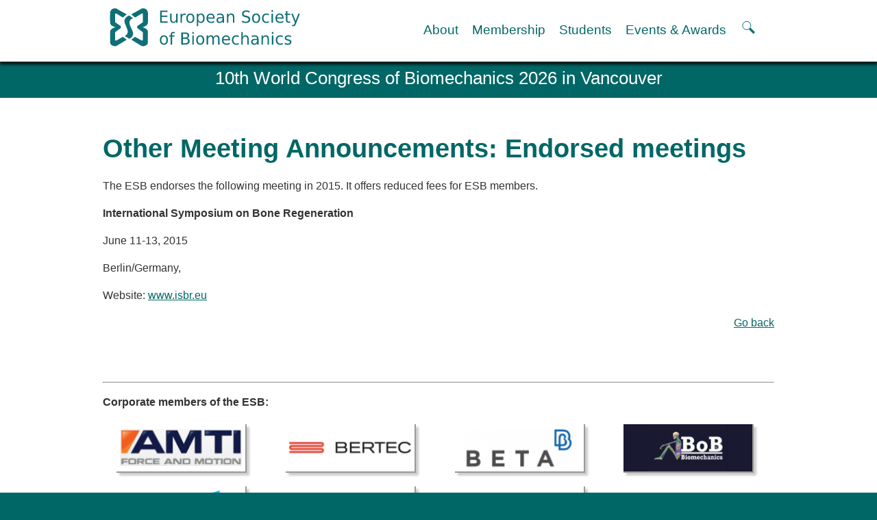

--- FILE ---
content_type: text/html; charset=UTF-8
request_url: https://esbiomech.org/newsletter/esbiomech-newsletter-autumn-2014/other-meeting-announcements-endorsed-meetings/
body_size: 11421
content:
<!DOCTYPE html>
<html lang="en-US">
<head>
<meta charset="UTF-8">
<meta name="viewport" content="width=device-width">
<title>Other Meeting Announcements: Endorsed meetings | ESB</title>
<link rel="profile" href="http://gmpg.org/xfn/11">
<link rel="stylesheet" type="text/css" media="all" href="https://esbiomech.org/wp-content/themes/esb2022/style.css?v=20250121b">

<link rel="shortcut icon" href="https://esbiomech.org/favicon.ico">
<link rel="pingback" href="https://esbiomech.org/xmlrpc.php">
<script>
var old_nav='';
function cnk_nav($block,$r){
	var members_block=document.getElementById("members");
	if(typeof(members_block) != 'undefined' && members_block != null){
        document.getElementById("members").style.display = "none";
    }
	document.getElementById("about").style.display = "none";
	document.getElementById("membership").style.display = "none";
	document.getElementById("students").style.display = "none";
	document.getElementById("events").style.display = "none";
	if($block=='menu'){
		var nav_extended_height=document.getElementById("nav_extended").style.height;
		if((nav_extended_height == "1px")||(nav_extended_height == "")){
			document.getElementById("nav_extended").style.height = "400px";
			//alert('From 1px -> 400px here, nav height is '+nav_extended_height);
		} else {
			old_nav='';//clear memory of last menu chosen
			document.getElementById("nav_extended").style.height = "1px";
			//alert('400px -> 1px, nav height is '+nav_extended_height);
		}
	} else {
		document.getElementById($block).style.display = "inline";
		if(old_nav==$block){
			old_nav='';
			if($r!='r'){
				document.getElementById("nav_extended").style.height = "1px";
				//alert('old_nav close (menu | menu ) 400px -> 1px');
			}
			//document.getElementById($block).style.display = "none";
		} else {
			old_nav=$block;
			if($r!='r'){
				document.getElementById("nav_extended").style.height = "400px";
				//alert('Initial nav open 1px -> 400px on old_nav');
			}
		}
	}
}
function searchtoggle(){
	var searchtop = document.getElementById("topsearch").style.top;
	if(searchtop==""){
		document.getElementById('topsearch').style.top="70px";
	} else {
		document.getElementById('topsearch').style.top="";
	}
}
</script>
<meta name='robots' content='max-image-preview:large' />
<link rel="alternate" type="application/rss+xml" title="ESB &raquo; Feed" href="https://esbiomech.org/feed/" />
<link rel="alternate" type="application/rss+xml" title="ESB &raquo; Comments Feed" href="https://esbiomech.org/comments/feed/" />
<link rel="alternate" title="oEmbed (JSON)" type="application/json+oembed" href="https://esbiomech.org/wp-json/oembed/1.0/embed?url=https%3A%2F%2Fesbiomech.org%2Fnewsletter%2Fesbiomech-newsletter-autumn-2014%2Fother-meeting-announcements-endorsed-meetings%2F" />
<link rel="alternate" title="oEmbed (XML)" type="text/xml+oembed" href="https://esbiomech.org/wp-json/oembed/1.0/embed?url=https%3A%2F%2Fesbiomech.org%2Fnewsletter%2Fesbiomech-newsletter-autumn-2014%2Fother-meeting-announcements-endorsed-meetings%2F&#038;format=xml" />
<style id='wp-img-auto-sizes-contain-inline-css' type='text/css'>
img:is([sizes=auto i],[sizes^="auto," i]){contain-intrinsic-size:3000px 1500px}
/*# sourceURL=wp-img-auto-sizes-contain-inline-css */
</style>
<style id='wp-emoji-styles-inline-css' type='text/css'>

	img.wp-smiley, img.emoji {
		display: inline !important;
		border: none !important;
		box-shadow: none !important;
		height: 1em !important;
		width: 1em !important;
		margin: 0 0.07em !important;
		vertical-align: -0.1em !important;
		background: none !important;
		padding: 0 !important;
	}
/*# sourceURL=wp-emoji-styles-inline-css */
</style>
<style id='wp-block-library-inline-css' type='text/css'>
:root{--wp-block-synced-color:#7a00df;--wp-block-synced-color--rgb:122,0,223;--wp-bound-block-color:var(--wp-block-synced-color);--wp-editor-canvas-background:#ddd;--wp-admin-theme-color:#007cba;--wp-admin-theme-color--rgb:0,124,186;--wp-admin-theme-color-darker-10:#006ba1;--wp-admin-theme-color-darker-10--rgb:0,107,160.5;--wp-admin-theme-color-darker-20:#005a87;--wp-admin-theme-color-darker-20--rgb:0,90,135;--wp-admin-border-width-focus:2px}@media (min-resolution:192dpi){:root{--wp-admin-border-width-focus:1.5px}}.wp-element-button{cursor:pointer}:root .has-very-light-gray-background-color{background-color:#eee}:root .has-very-dark-gray-background-color{background-color:#313131}:root .has-very-light-gray-color{color:#eee}:root .has-very-dark-gray-color{color:#313131}:root .has-vivid-green-cyan-to-vivid-cyan-blue-gradient-background{background:linear-gradient(135deg,#00d084,#0693e3)}:root .has-purple-crush-gradient-background{background:linear-gradient(135deg,#34e2e4,#4721fb 50%,#ab1dfe)}:root .has-hazy-dawn-gradient-background{background:linear-gradient(135deg,#faaca8,#dad0ec)}:root .has-subdued-olive-gradient-background{background:linear-gradient(135deg,#fafae1,#67a671)}:root .has-atomic-cream-gradient-background{background:linear-gradient(135deg,#fdd79a,#004a59)}:root .has-nightshade-gradient-background{background:linear-gradient(135deg,#330968,#31cdcf)}:root .has-midnight-gradient-background{background:linear-gradient(135deg,#020381,#2874fc)}:root{--wp--preset--font-size--normal:16px;--wp--preset--font-size--huge:42px}.has-regular-font-size{font-size:1em}.has-larger-font-size{font-size:2.625em}.has-normal-font-size{font-size:var(--wp--preset--font-size--normal)}.has-huge-font-size{font-size:var(--wp--preset--font-size--huge)}.has-text-align-center{text-align:center}.has-text-align-left{text-align:left}.has-text-align-right{text-align:right}.has-fit-text{white-space:nowrap!important}#end-resizable-editor-section{display:none}.aligncenter{clear:both}.items-justified-left{justify-content:flex-start}.items-justified-center{justify-content:center}.items-justified-right{justify-content:flex-end}.items-justified-space-between{justify-content:space-between}.screen-reader-text{border:0;clip-path:inset(50%);height:1px;margin:-1px;overflow:hidden;padding:0;position:absolute;width:1px;word-wrap:normal!important}.screen-reader-text:focus{background-color:#ddd;clip-path:none;color:#444;display:block;font-size:1em;height:auto;left:5px;line-height:normal;padding:15px 23px 14px;text-decoration:none;top:5px;width:auto;z-index:100000}html :where(.has-border-color){border-style:solid}html :where([style*=border-top-color]){border-top-style:solid}html :where([style*=border-right-color]){border-right-style:solid}html :where([style*=border-bottom-color]){border-bottom-style:solid}html :where([style*=border-left-color]){border-left-style:solid}html :where([style*=border-width]){border-style:solid}html :where([style*=border-top-width]){border-top-style:solid}html :where([style*=border-right-width]){border-right-style:solid}html :where([style*=border-bottom-width]){border-bottom-style:solid}html :where([style*=border-left-width]){border-left-style:solid}html :where(img[class*=wp-image-]){height:auto;max-width:100%}:where(figure){margin:0 0 1em}html :where(.is-position-sticky){--wp-admin--admin-bar--position-offset:var(--wp-admin--admin-bar--height,0px)}@media screen and (max-width:600px){html :where(.is-position-sticky){--wp-admin--admin-bar--position-offset:0px}}

/*# sourceURL=wp-block-library-inline-css */
</style><style id='global-styles-inline-css' type='text/css'>
:root{--wp--preset--aspect-ratio--square: 1;--wp--preset--aspect-ratio--4-3: 4/3;--wp--preset--aspect-ratio--3-4: 3/4;--wp--preset--aspect-ratio--3-2: 3/2;--wp--preset--aspect-ratio--2-3: 2/3;--wp--preset--aspect-ratio--16-9: 16/9;--wp--preset--aspect-ratio--9-16: 9/16;--wp--preset--color--black: #000000;--wp--preset--color--cyan-bluish-gray: #abb8c3;--wp--preset--color--white: #ffffff;--wp--preset--color--pale-pink: #f78da7;--wp--preset--color--vivid-red: #cf2e2e;--wp--preset--color--luminous-vivid-orange: #ff6900;--wp--preset--color--luminous-vivid-amber: #fcb900;--wp--preset--color--light-green-cyan: #7bdcb5;--wp--preset--color--vivid-green-cyan: #00d084;--wp--preset--color--pale-cyan-blue: #8ed1fc;--wp--preset--color--vivid-cyan-blue: #0693e3;--wp--preset--color--vivid-purple: #9b51e0;--wp--preset--gradient--vivid-cyan-blue-to-vivid-purple: linear-gradient(135deg,rgb(6,147,227) 0%,rgb(155,81,224) 100%);--wp--preset--gradient--light-green-cyan-to-vivid-green-cyan: linear-gradient(135deg,rgb(122,220,180) 0%,rgb(0,208,130) 100%);--wp--preset--gradient--luminous-vivid-amber-to-luminous-vivid-orange: linear-gradient(135deg,rgb(252,185,0) 0%,rgb(255,105,0) 100%);--wp--preset--gradient--luminous-vivid-orange-to-vivid-red: linear-gradient(135deg,rgb(255,105,0) 0%,rgb(207,46,46) 100%);--wp--preset--gradient--very-light-gray-to-cyan-bluish-gray: linear-gradient(135deg,rgb(238,238,238) 0%,rgb(169,184,195) 100%);--wp--preset--gradient--cool-to-warm-spectrum: linear-gradient(135deg,rgb(74,234,220) 0%,rgb(151,120,209) 20%,rgb(207,42,186) 40%,rgb(238,44,130) 60%,rgb(251,105,98) 80%,rgb(254,248,76) 100%);--wp--preset--gradient--blush-light-purple: linear-gradient(135deg,rgb(255,206,236) 0%,rgb(152,150,240) 100%);--wp--preset--gradient--blush-bordeaux: linear-gradient(135deg,rgb(254,205,165) 0%,rgb(254,45,45) 50%,rgb(107,0,62) 100%);--wp--preset--gradient--luminous-dusk: linear-gradient(135deg,rgb(255,203,112) 0%,rgb(199,81,192) 50%,rgb(65,88,208) 100%);--wp--preset--gradient--pale-ocean: linear-gradient(135deg,rgb(255,245,203) 0%,rgb(182,227,212) 50%,rgb(51,167,181) 100%);--wp--preset--gradient--electric-grass: linear-gradient(135deg,rgb(202,248,128) 0%,rgb(113,206,126) 100%);--wp--preset--gradient--midnight: linear-gradient(135deg,rgb(2,3,129) 0%,rgb(40,116,252) 100%);--wp--preset--font-size--small: 13px;--wp--preset--font-size--medium: 20px;--wp--preset--font-size--large: 36px;--wp--preset--font-size--x-large: 42px;--wp--preset--spacing--20: 0.44rem;--wp--preset--spacing--30: 0.67rem;--wp--preset--spacing--40: 1rem;--wp--preset--spacing--50: 1.5rem;--wp--preset--spacing--60: 2.25rem;--wp--preset--spacing--70: 3.38rem;--wp--preset--spacing--80: 5.06rem;--wp--preset--shadow--natural: 6px 6px 9px rgba(0, 0, 0, 0.2);--wp--preset--shadow--deep: 12px 12px 50px rgba(0, 0, 0, 0.4);--wp--preset--shadow--sharp: 6px 6px 0px rgba(0, 0, 0, 0.2);--wp--preset--shadow--outlined: 6px 6px 0px -3px rgb(255, 255, 255), 6px 6px rgb(0, 0, 0);--wp--preset--shadow--crisp: 6px 6px 0px rgb(0, 0, 0);}:where(.is-layout-flex){gap: 0.5em;}:where(.is-layout-grid){gap: 0.5em;}body .is-layout-flex{display: flex;}.is-layout-flex{flex-wrap: wrap;align-items: center;}.is-layout-flex > :is(*, div){margin: 0;}body .is-layout-grid{display: grid;}.is-layout-grid > :is(*, div){margin: 0;}:where(.wp-block-columns.is-layout-flex){gap: 2em;}:where(.wp-block-columns.is-layout-grid){gap: 2em;}:where(.wp-block-post-template.is-layout-flex){gap: 1.25em;}:where(.wp-block-post-template.is-layout-grid){gap: 1.25em;}.has-black-color{color: var(--wp--preset--color--black) !important;}.has-cyan-bluish-gray-color{color: var(--wp--preset--color--cyan-bluish-gray) !important;}.has-white-color{color: var(--wp--preset--color--white) !important;}.has-pale-pink-color{color: var(--wp--preset--color--pale-pink) !important;}.has-vivid-red-color{color: var(--wp--preset--color--vivid-red) !important;}.has-luminous-vivid-orange-color{color: var(--wp--preset--color--luminous-vivid-orange) !important;}.has-luminous-vivid-amber-color{color: var(--wp--preset--color--luminous-vivid-amber) !important;}.has-light-green-cyan-color{color: var(--wp--preset--color--light-green-cyan) !important;}.has-vivid-green-cyan-color{color: var(--wp--preset--color--vivid-green-cyan) !important;}.has-pale-cyan-blue-color{color: var(--wp--preset--color--pale-cyan-blue) !important;}.has-vivid-cyan-blue-color{color: var(--wp--preset--color--vivid-cyan-blue) !important;}.has-vivid-purple-color{color: var(--wp--preset--color--vivid-purple) !important;}.has-black-background-color{background-color: var(--wp--preset--color--black) !important;}.has-cyan-bluish-gray-background-color{background-color: var(--wp--preset--color--cyan-bluish-gray) !important;}.has-white-background-color{background-color: var(--wp--preset--color--white) !important;}.has-pale-pink-background-color{background-color: var(--wp--preset--color--pale-pink) !important;}.has-vivid-red-background-color{background-color: var(--wp--preset--color--vivid-red) !important;}.has-luminous-vivid-orange-background-color{background-color: var(--wp--preset--color--luminous-vivid-orange) !important;}.has-luminous-vivid-amber-background-color{background-color: var(--wp--preset--color--luminous-vivid-amber) !important;}.has-light-green-cyan-background-color{background-color: var(--wp--preset--color--light-green-cyan) !important;}.has-vivid-green-cyan-background-color{background-color: var(--wp--preset--color--vivid-green-cyan) !important;}.has-pale-cyan-blue-background-color{background-color: var(--wp--preset--color--pale-cyan-blue) !important;}.has-vivid-cyan-blue-background-color{background-color: var(--wp--preset--color--vivid-cyan-blue) !important;}.has-vivid-purple-background-color{background-color: var(--wp--preset--color--vivid-purple) !important;}.has-black-border-color{border-color: var(--wp--preset--color--black) !important;}.has-cyan-bluish-gray-border-color{border-color: var(--wp--preset--color--cyan-bluish-gray) !important;}.has-white-border-color{border-color: var(--wp--preset--color--white) !important;}.has-pale-pink-border-color{border-color: var(--wp--preset--color--pale-pink) !important;}.has-vivid-red-border-color{border-color: var(--wp--preset--color--vivid-red) !important;}.has-luminous-vivid-orange-border-color{border-color: var(--wp--preset--color--luminous-vivid-orange) !important;}.has-luminous-vivid-amber-border-color{border-color: var(--wp--preset--color--luminous-vivid-amber) !important;}.has-light-green-cyan-border-color{border-color: var(--wp--preset--color--light-green-cyan) !important;}.has-vivid-green-cyan-border-color{border-color: var(--wp--preset--color--vivid-green-cyan) !important;}.has-pale-cyan-blue-border-color{border-color: var(--wp--preset--color--pale-cyan-blue) !important;}.has-vivid-cyan-blue-border-color{border-color: var(--wp--preset--color--vivid-cyan-blue) !important;}.has-vivid-purple-border-color{border-color: var(--wp--preset--color--vivid-purple) !important;}.has-vivid-cyan-blue-to-vivid-purple-gradient-background{background: var(--wp--preset--gradient--vivid-cyan-blue-to-vivid-purple) !important;}.has-light-green-cyan-to-vivid-green-cyan-gradient-background{background: var(--wp--preset--gradient--light-green-cyan-to-vivid-green-cyan) !important;}.has-luminous-vivid-amber-to-luminous-vivid-orange-gradient-background{background: var(--wp--preset--gradient--luminous-vivid-amber-to-luminous-vivid-orange) !important;}.has-luminous-vivid-orange-to-vivid-red-gradient-background{background: var(--wp--preset--gradient--luminous-vivid-orange-to-vivid-red) !important;}.has-very-light-gray-to-cyan-bluish-gray-gradient-background{background: var(--wp--preset--gradient--very-light-gray-to-cyan-bluish-gray) !important;}.has-cool-to-warm-spectrum-gradient-background{background: var(--wp--preset--gradient--cool-to-warm-spectrum) !important;}.has-blush-light-purple-gradient-background{background: var(--wp--preset--gradient--blush-light-purple) !important;}.has-blush-bordeaux-gradient-background{background: var(--wp--preset--gradient--blush-bordeaux) !important;}.has-luminous-dusk-gradient-background{background: var(--wp--preset--gradient--luminous-dusk) !important;}.has-pale-ocean-gradient-background{background: var(--wp--preset--gradient--pale-ocean) !important;}.has-electric-grass-gradient-background{background: var(--wp--preset--gradient--electric-grass) !important;}.has-midnight-gradient-background{background: var(--wp--preset--gradient--midnight) !important;}.has-small-font-size{font-size: var(--wp--preset--font-size--small) !important;}.has-medium-font-size{font-size: var(--wp--preset--font-size--medium) !important;}.has-large-font-size{font-size: var(--wp--preset--font-size--large) !important;}.has-x-large-font-size{font-size: var(--wp--preset--font-size--x-large) !important;}
/*# sourceURL=global-styles-inline-css */
</style>

<style id='classic-theme-styles-inline-css' type='text/css'>
/*! This file is auto-generated */
.wp-block-button__link{color:#fff;background-color:#32373c;border-radius:9999px;box-shadow:none;text-decoration:none;padding:calc(.667em + 2px) calc(1.333em + 2px);font-size:1.125em}.wp-block-file__button{background:#32373c;color:#fff;text-decoration:none}
/*# sourceURL=/wp-includes/css/classic-themes.min.css */
</style>
<link rel="https://api.w.org/" href="https://esbiomech.org/wp-json/" /><link rel="alternate" title="JSON" type="application/json" href="https://esbiomech.org/wp-json/wp/v2/pages/3328" /><link rel="EditURI" type="application/rsd+xml" title="RSD" href="https://esbiomech.org/xmlrpc.php?rsd" />
<meta name="generator" content="WordPress 6.9" />
<link rel="canonical" href="https://esbiomech.org/newsletter/esbiomech-newsletter-autumn-2014/other-meeting-announcements-endorsed-meetings/" />
<link rel='shortlink' href='https://esbiomech.org/?p=3328' />
</head>

<body class="wp-singular page-template-default page page-id-3328 page-child parent-pageid-3319 wp-theme-esb2022">
<a class='skiplink show-on-focus' href='#page'>Skip to content</a>
<div id="pagetop"></div>
<form id='topsearch' role="search" method="get" action="https://esbiomech.org/">
	<label>
	<span class="screen-reader-text">Search for:</span>
	<input type="search" class="search-field" placeholder="Search the ESB" value="" name="s">
	</label>
	<button type="submit" class="search-submit"><span class="screen-reader-text">Search</span></button>
</form>
<div id="header">
<div id="topnav">
<div class="width">
	<a id='logo' href="https://esbiomech.org/" title='Link to ESB home page.'>
	<img class='logo_wide' src="https://esbiomech.org/wp-content/themes/esb2022/images/esbiomech_logo.svg" alt="European Society of Biomechanics logo." width="300" height="60">
	<img class='logo_narrow' src="https://esbiomech.org/wp-content/themes/esb2022/images/esbiomech_logo_a.svg" alt="European Society of Biomechanics logo." width="70" height="60" /></a>
	<div id='navigation'>
		<ul>
				<li><a href='#nav_extended' class='nav_wide' onclick='cnk_nav("about")'>About</a></li>
		<li><a href='#nav_extended' class='nav_wide' id='nav_membership' onclick='cnk_nav("membership","a")'>Membership</a></li>
		<li><a href='#nav_extended' class='nav_wide' id='nav_students' onclick='cnk_nav("students","a")'>Students</a></li>
		<li><a href='#nav_extended' class='nav_wide' id='nav_events' onclick='cnk_nav("events","a")'>Events &amp; Awards</a></li>
		<li><a href='#nav_extended' class='nav_narrow' id='nav_menu' onclick='cnk_nav("menu","a")'>MENU</a></li>
		<li><a href='#nav_extended' onclick="searchtoggle()" id="searchtoggle" title="Show or hide the search field." style='width: 1ex; height: 1ex;'>
				<svg
				xmlns="http://www.w3.org/2000/svg"
				width="25"
				height="20"
				viewBox="0 0 6 6"
				role="img"
				aria-label="Show or hide the search field."
				>
				<title>Search.</title>
				<path d="M 3.5,3.5 5.5,5.5"
				style="fill:none; stroke-width:1; stroke-opacity:1" 
				/>
				<circle r="1.8" cy="2.2" cx="2.2"
				style="fill:none; stroke-width:0.3;stroke-opacity:1" />
			</svg></a></li>
		</ul>
	</div>
</div>
</div>
 <!-- MENU LOGIN CONTACT SEARCH-->
<nav id="nav_extended" role="navigation">
<div class='width'>
<a href='#page' class='closebutton' onclick='cnk_nav("menu","a")'>&times; CLOSE</a>
<h3 class='nav_narrow' id='nav_about'><a href='#nav_about' onclick='cnk_nav("about","r")'>About</a></h3>
<div id='about' class='2col'><div class="menu-about-container"><ul id="menu-about" class="menu"><li id="menu-item-10120" class="menu-item menu-item-type-post_type menu-item-object-page menu-item-10120"><a href="https://esbiomech.org/welcome-to-the-european-society-of-biomechanics-esbiomech/history-and-goals-of-the-esb/">History and goals of the ESB</a></li>
<li id="menu-item-10121" class="menu-item menu-item-type-post_type menu-item-object-page menu-item-has-children menu-item-10121"><a href="https://esbiomech.org/welcome-to-the-european-society-of-biomechanics-esbiomech/council/">Council</a>
<ul class="sub-menu">
	<li id="menu-item-10122" class="menu-item menu-item-type-post_type menu-item-object-page menu-item-10122"><a href="https://esbiomech.org/welcome-to-the-european-society-of-biomechanics-esbiomech/esb-committees/">ESB Committees</a></li>
	<li id="menu-item-10408" class="menu-item menu-item-type-post_type menu-item-object-page menu-item-10408"><a href="https://esbiomech.org/welcome-to-the-european-society-of-biomechanics-esbiomech/council/past-executive-board-members-of-the-european-society-of-biomechanics/">Past Council members</a></li>
</ul>
</li>
<li id="menu-item-10123" class="menu-item menu-item-type-post_type menu-item-object-page menu-item-has-children menu-item-10123"><a href="https://esbiomech.org/welcome-to-the-european-society-of-biomechanics-esbiomech/esb-related-publications/">ESB related Publications</a>
<ul class="sub-menu">
	<li id="menu-item-10124" class="menu-item menu-item-type-post_type menu-item-object-page menu-item-10124"><a href="https://esbiomech.org/welcome-to-the-european-society-of-biomechanics-esbiomech/esb-related-publications/esb-congresses-abstracts/">ESB congresses Abstracts</a></li>
</ul>
</li>
<li id="menu-item-10125" class="menu-item menu-item-type-post_type menu-item-object-page menu-item-10125"><a href="https://esbiomech.org/welcome-to-the-european-society-of-biomechanics-esbiomech/statutes-and-bye-laws/">Statutes and By-Laws</a></li>
<li id="menu-item-10126" class="menu-item menu-item-type-post_type menu-item-object-page menu-item-10126"><a href="https://esbiomech.org/welcome-to-the-european-society-of-biomechanics-esbiomech/honorary-members/">Honorary Members of the ESB</a></li>
<li id="menu-item-11227" class="menu-item menu-item-type-post_type menu-item-object-page menu-item-11227"><a href="https://esbiomech.org/affiliated-societies/">Affiliated societies and National Chapters</a></li>
<li id="menu-item-10127" class="menu-item menu-item-type-post_type menu-item-object-page menu-item-10127"><a href="https://esbiomech.org/welcome-to-the-european-society-of-biomechanics-esbiomech/contact-the-esb/">Contact the ESB</a></li>
</ul></div></div>
<h3 class='nav_narrow' id='nav_membership'><a href='#nav_membership' onclick='cnk_nav("membership","r")'>Membership</a></h3>
<div id='membership'><div class="menu-membership-information-container"><ul id="menu-membership-information" class="menu"><li id="menu-item-10145" class="menu-item menu-item-type-post_type menu-item-object-page menu-item-10145"><a href="https://esbiomech.org/member-login/">Member login</a></li>
<li id="menu-item-10146" class="menu-item menu-item-type-post_type menu-item-object-page menu-item-has-children menu-item-10146"><a href="https://esbiomech.org/esb-membership-benefits/online-application-form/">Join the European Society of Biomechanics</a>
<ul class="sub-menu">
	<li id="menu-item-10712" class="menu-item menu-item-type-post_type menu-item-object-page menu-item-10712"><a href="https://esbiomech.org/membership-application-review-timeline/">Membership application review timeline</a></li>
</ul>
</li>
<li id="menu-item-10147" class="menu-item menu-item-type-post_type menu-item-object-page menu-item-has-children menu-item-10147"><a href="https://esbiomech.org/esb-membership-benefits/">ESB Membership</a>
<ul class="sub-menu">
	<li id="menu-item-10148" class="menu-item menu-item-type-post_type menu-item-object-page menu-item-10148"><a href="https://esbiomech.org/esb-membership-benefits/types-of-membership/">Types of Membership</a></li>
	<li id="menu-item-10150" class="menu-item menu-item-type-post_type menu-item-object-page menu-item-10150"><a href="https://esbiomech.org/esb-membership-benefits/membership-payment-structure-for-the-esb/">Membership payment structure for the ESB</a></li>
	<li id="menu-item-10716" class="menu-item menu-item-type-post_type menu-item-object-page menu-item-10716"><a href="https://esbiomech.org/mentoring-programme/">Mentoring programme</a></li>
</ul>
</li>
<li id="menu-item-10151" class="menu-item menu-item-type-post_type menu-item-object-page menu-item-10151"><a href="https://esbiomech.org/welcome-to-the-european-society-of-biomechanics-esbiomech/help/">Help</a></li>
<li id="menu-item-10152" class="menu-item menu-item-type-post_type menu-item-object-page menu-item-has-children menu-item-10152"><a href="https://esbiomech.org/news/">News</a>
<ul class="sub-menu">
	<li id="menu-item-10153" class="menu-item menu-item-type-post_type menu-item-object-page current-page-ancestor menu-item-10153"><a href="https://esbiomech.org/newsletter/">Newsletter</a></li>
</ul>
</li>
<li id="menu-item-10154" class="menu-item menu-item-type-post_type menu-item-object-page menu-item-has-children menu-item-10154"><a href="https://esbiomech.org/job-opportunities/">Job Opportunities</a>
<ul class="sub-menu">
	<li id="menu-item-10200" class="menu-item menu-item-type-taxonomy menu-item-object-category menu-item-10200"><a href="https://esbiomech.org/category/job-opportunities/seniorfaculty-positions/">Senior/faculty positions</a></li>
	<li id="menu-item-10198" class="menu-item menu-item-type-taxonomy menu-item-object-category menu-item-10198"><a href="https://esbiomech.org/category/job-opportunities/post-doc-positions/">Post-doc positions</a></li>
	<li id="menu-item-10199" class="menu-item menu-item-type-taxonomy menu-item-object-category menu-item-10199"><a href="https://esbiomech.org/category/job-opportunities/phdmaster-student-positions/">PhD/Master student positions</a></li>
</ul>
</li>
<li id="menu-item-10158" class="menu-item menu-item-type-post_type menu-item-object-page menu-item-10158"><a href="https://esbiomech.org/welcome-to-the-european-society-of-biomechanics-esbiomech/contact-the-esb/">Contact the ESB</a></li>
</ul></div></div>
<h3 class='nav_narrow' id='nav_students'><a href='#nav_students' onclick='cnk_nav("students","r")'>Students</a></h3>
<div id='students' class='2col'><div class="menu-students-container"><ul id="menu-students" class="menu"><li id="menu-item-11721" class="menu-item menu-item-type-post_type menu-item-object-page menu-item-11721"><a href="https://esbiomech.org/student-section/">ESB Education and Early Career Committee</a></li>
<li id="menu-item-10161" class="menu-item menu-item-type-post_type menu-item-object-page menu-item-10161"><a href="https://esbiomech.org/student-section/esb-webinars/">ESB Webinars</a></li>
<li id="menu-item-10162" class="menu-item menu-item-type-post_type menu-item-object-page menu-item-10162"><a href="https://esbiomech.org/esb-journal-club/">ESB Journal club</a></li>
<li id="menu-item-10167" class="menu-item menu-item-type-post_type menu-item-object-page menu-item-has-children menu-item-10167"><a href="https://esbiomech.org/student-section/esb-mobility-award/">ESB Mobility Award</a>
<ul class="sub-menu">
	<li id="menu-item-11271" class="menu-item menu-item-type-post_type menu-item-object-page menu-item-11271"><a href="https://esbiomech.org/esb-mobility-award-winners-2024/">ESB Mobility Award Winners – 2024</a></li>
	<li id="menu-item-10588" class="menu-item menu-item-type-post_type menu-item-object-page menu-item-10588"><a href="https://esbiomech.org/esb-mobility-award-winners-2023/">ESB Mobility Award Winners – 2023</a></li>
	<li id="menu-item-10168" class="menu-item menu-item-type-post_type menu-item-object-page menu-item-10168"><a href="https://esbiomech.org/esb-mobility-award-winners-2022/">ESB Mobility Award Winners – 2022</a></li>
	<li id="menu-item-10169" class="menu-item menu-item-type-post_type menu-item-object-page menu-item-10169"><a href="https://esbiomech.org/esb-mobility-award-winners-2020/">ESB Mobility Award Winners – 2020</a></li>
	<li id="menu-item-10170" class="menu-item menu-item-type-post_type menu-item-object-page menu-item-10170"><a href="https://esbiomech.org/esb-awards/esb-mobility-award-winners-2019/">ESB Mobility Award Winners – 2019</a></li>
	<li id="menu-item-10163" class="menu-item menu-item-type-post_type menu-item-object-page menu-item-10163"><a href="https://esbiomech.org/student-section/esb-mobility-award/esb-mobility-award-winners-2016/">ESB Mobility Award Winners – 2016</a></li>
	<li id="menu-item-10164" class="menu-item menu-item-type-post_type menu-item-object-page menu-item-10164"><a href="https://esbiomech.org/student-section/esb-mobility-award/esb-mobility-award-winners-2015/">ESB Mobility Award Winners – 2015</a></li>
	<li id="menu-item-10165" class="menu-item menu-item-type-post_type menu-item-object-page menu-item-10165"><a href="https://esbiomech.org/student-section/esb-mobility-award/esb-mobility-award-winners-2014/">ESB Mobility Award Winners – 2014</a></li>
	<li id="menu-item-10166" class="menu-item menu-item-type-post_type menu-item-object-page menu-item-10166"><a href="https://esbiomech.org/student-section/esb-mobility-award/winners-2013-2/">ESB Mobility Award Winners – 2013</a></li>
</ul>
</li>
<li id="menu-item-10323" class="menu-item menu-item-type-post_type menu-item-object-page menu-item-10323"><a href="https://esbiomech.org/welcome-to-the-european-society-of-biomechanics-esbiomech/esb-scientific-image-competition-2022/">ESB Scientific Image Competition 2022</a></li>
</ul></div></div>
<h3 class='nav_narrow' id='nav_events'><a href='#nav_events' onclick='cnk_nav("events","r")'>Events and Awards</a></h3>
<div id='events' class='2col'><div class="menu-events-and-awards-container"><ul id="menu-events-and-awards" class="menu"><li id="menu-item-10133" class="menu-item menu-item-type-post_type menu-item-object-page menu-item-has-children menu-item-10133"><a href="https://esbiomech.org/esb-awards/">ESB Awards</a>
<ul class="sub-menu">
	<li id="menu-item-10140" class="menu-item menu-item-type-post_type menu-item-object-page menu-item-10140"><a href="https://esbiomech.org/esb-awards/the-huiskes-medal-for-biomechanics/">The Huiskes Medal for Biomechanics</a></li>
	<li id="menu-item-10141" class="menu-item menu-item-type-post_type menu-item-object-page menu-item-10141"><a href="https://esbiomech.org/esb-awards/the-s-m-perren-research-award-2/">The Stephan M. Perren Research Award</a></li>
	<li id="menu-item-10142" class="menu-item menu-item-type-post_type menu-item-object-page menu-item-10142"><a href="https://esbiomech.org/esb-awards/best-doctoral-thesis-in-biomechanics/">Best Doctoral Thesis in Biomechanics</a></li>
	<li id="menu-item-10143" class="menu-item menu-item-type-post_type menu-item-object-page menu-item-10143"><a href="https://esbiomech.org/esb-awards/esb-clinical-biomechanics-award/">ESB Clinical Biomechanics Award</a></li>
	<li id="menu-item-10139" class="menu-item menu-item-type-post_type menu-item-object-page menu-item-10139"><a href="https://esbiomech.org/esb-awards/esb-early-career-research-award/">ESB Early Career Research Award</a></li>
	<li id="menu-item-10136" class="menu-item menu-item-type-post_type menu-item-object-page menu-item-10136"><a href="https://esbiomech.org/esb-awards/esb-student-awards/">ESB Student Awards</a></li>
	<li id="menu-item-10138" class="menu-item menu-item-type-post_type menu-item-object-page menu-item-10138"><a href="https://esbiomech.org/student-section/esb-mobility-award/">ESB Mobility Award</a></li>
	<li id="menu-item-10137" class="menu-item menu-item-type-post_type menu-item-object-page menu-item-10137"><a href="https://esbiomech.org/esb-awards/esb-poster-award/">ESB Poster Award</a></li>
	<li id="menu-item-10135" class="menu-item menu-item-type-post_type menu-item-object-page menu-item-10135"><a href="https://esbiomech.org/esb-awards/travel-awards/">ESB Travel Awards</a></li>
	<li id="menu-item-11548" class="menu-item menu-item-type-post_type menu-item-object-page menu-item-11548"><a href="https://esbiomech.org/the-esb-congress-participation-inclusion-fund/">The ESB congress participation inclusion fund</a></li>
	<li id="menu-item-11593" class="menu-item menu-item-type-post_type menu-item-object-page menu-item-11593"><a href="https://esbiomech.org/esb-diversity-award/">ESB Diversity Award</a></li>
</ul>
</li>
<li id="menu-item-10134" class="menu-item menu-item-type-post_type menu-item-object-page menu-item-10134"><a href="https://esbiomech.org/esb-awards/award-regulations/">ESB Award Regulations</a></li>
<li id="menu-item-10128" class="menu-item menu-item-type-post_type menu-item-object-page menu-item-has-children menu-item-10128"><a href="https://esbiomech.org/esb-meetings/">ESB Meetings</a>
<ul class="sub-menu">
	<li id="menu-item-10129" class="menu-item menu-item-type-post_type menu-item-object-page menu-item-10129"><a href="https://esbiomech.org/esb-meetings/esb-congress/">ESB Congress</a></li>
	<li id="menu-item-10130" class="menu-item menu-item-type-post_type menu-item-object-page menu-item-10130"><a href="https://esbiomech.org/esb-meetings/special-sessions/">Special Sessions</a></li>
	<li id="menu-item-10131" class="menu-item menu-item-type-post_type menu-item-object-page menu-item-10131"><a href="https://esbiomech.org/esb-meetings/endorsed-meetings/">Endorsed Meetings</a></li>
	<li id="menu-item-10132" class="menu-item menu-item-type-post_type menu-item-object-page menu-item-10132"><a href="https://esbiomech.org/esb-meetings/other-meetings/">Other Meetings</a></li>
</ul>
</li>
</ul></div></div>
</div>
</nav><!-- #nav_extended -->
</div>
<div id='banner'></div>
<a class='fullwidth teal' href='https://wcb2026.com/'>10th World Congress of Biomechanics 2026 in Vancouver</a><div id='page'>
<main><div class='width entry-content'>

		<h1 class="entry-title">Other Meeting Announcements: Endorsed meetings</h1>

		<p>The ESB endorses the following meeting in 2015. It offers reduced fees for ESB members.</p>
<p><strong>International Symposium on Bone Regeneration</strong></p>
<p>June 11-13, 2015</p>
<p>Berlin/Germany,</p>
<p>Website: <a href="http://www.isbr.eu">www.isbr.eu</a></p>
<p style="text-align: right;"><a href="http://esbiomech.org?page_id=3319">Go back</a></p>
		<footer class="entry-meta">
				</footer><!-- .entry-meta -->
	</div><!-- .width -->

</main>
<div id="sponsors">
	<div class="width">
		<hr />
		<p><strong>Corporate members of the ESB:</strong></p>
		<div class="grid4">
			
<div class='gridbox'><a target='cm' href='https://www.amti.biz/' title='AMTI force and motion: Multi-axis force measurement, force plates and sensors, implant wear testing..'><img 
		width='190' height='70' src='https://esbiomech.org/wp-content/uploads/sponsors/AMTI_force_and_motion.png' alt='AMTI force and motion logo' /></a></div><div class='gridbox'><a target='cm' href='https://www.bertec.com/' title='BERTEC: Engineering trusted worldwide to enable a deeper understanding of human movement..'><img 
		width='190' height='70' src='https://esbiomech.org/wp-content/uploads/sponsors/BERTEC.png' alt='BERTEC logo' /></a></div><div class='gridbox'><a target='cm' href='https://www.beta-cae.com/' title='Beta CAE: Computer Aided Engineering software systems.'><img 
		width='190' height='70' src='https://esbiomech.org/wp-content/uploads/sponsors/Beta_CAE.png' alt='Beta CAE logo' /></a></div><div class='gridbox'><a target='cm' href='https://www.bob-biomechanics.com/' title='BoB Biomechanics: Biomechanics of Bodies: the leading biomechanics software.'><img 
		width='190' height='70' src='https://esbiomech.org/wp-content/uploads/sponsors/BoB_Biomechanics.png' alt='BoB Biomechanics logo' /></a></div><div class='gridbox'><a target='cm' href='https://www.materialise.com/' title='Materialise: Additive manufacturing (3D Printing) for design prototypes and patient specific healthcare applications..'><img 
		width='190' height='70' src='https://esbiomech.org/wp-content/uploads/sponsors/Materialise.png' alt='Materialise logo' /></a></div><div class='gridbox'><a target='cm' href='https://www.nobelbiocare.com' title='Nobel Biocare: Fully functional and natural-looking tooth restorations that aspire to last a lifetime..'><img 
		width='190' height='70' src='https://esbiomech.org/wp-content/uploads/sponsors/Nobel_Biocare_2023.png' alt='Nobel Biocare logo' /></a></div><div class='gridbox'><a target='cm' href='https://www.shl-medical.com/' title='SHL Medical: Pioneering leader in designing, developing, and manufacturing self-injection devices such as autoinjectors..'><img 
		width='190' height='70' src='https://esbiomech.org/wp-content/uploads/sponsors/SHL_Medical.png' alt='SHL Medical logo' /></a></div>		</div>
	</div><!-- sponsors_logos -->
</div>
</div><!-- page -->
<div id='footer'>
	<div class='width'>
		<div id="social-links"><a href="https://www.linkedin.com/groups/4257919/" title='ESB is in LinkedIn' rel='noopener noreferrer'><svg
			xmlns="http://www.w3.org/2000/svg"
			width="40"
			height="40"
			viewBox="0 0 10 10"
			aria-label="LinkedIn logo.">
			<circle
			   style="stroke-width:0;"
			   cx="2.7"
			   cy="2.5"
			   r="0.8" />
			<rect
				style="stroke-width:0;"
				width="1.2"
				height="4.8"
				x="2"
				y="4" />
			<path 
				style="stroke-width:0;"
				d="M 5.6,8.8 H 4.2 V 4.05 h 1.3 v 0.8 c 0,0 0.7,-0.7 1,-0.9 0.4,-0.2 1.4,-0.1 1.6,0.06 0.5,0.2 1,0.9 1,1.5 l 0,3.3 H 7.7 V 6.3 C 7.8,5.3 6.9,4.8 6.2,5.3 5.9,5.6 5.6,5.9 5.6,6.3 Z" />
			</svg></a><a target="_blank" href="https://twitter.com/ESBiomech" title="Twitter for latest ESB News." rel='noopener noreferrer'><svg
			aria-label="Twitter/X logo."
			width="30"
			height="30"
			viewbox="0 0 30 30"
			xmlns="http://www.w3.org/2000/svg">
			<path
     d="M 17.801782,12.776512 28.579362,0.24844582 H 26.025421 L 16.667249,11.126389 9.1929034,0.24844582 H 0.57213213 L 11.874807,16.697823 0.57213213,29.835424 H 3.1262185 l 9.8824705,-11.487478 7.893457,11.487478 h 8.62077 L 17.801154,12.776512 Z M 14.303609,16.842746 13.158413,15.204758 4.0464915,2.1711253 h 3.9229277 l 7.3534278,10.5185577 1.145197,1.637987 9.558582,13.672515 h -3.922927 l -7.80009,-11.156811 z"/>
			</svg></a><a href='https://www.instagram.com/esbiomech/' rel='noopener noreferrer' target='social'><svg
			xmlns="http://www.w3.org/2000/svg"
			width="30"
			height="30"
			viewBox="0 0 30 30"
			role="img"
			aria-label="Instagram logo.">
			<path
			 d="M 8.9947895,0.60141056 C 7.4519739,0.6742013 6.3983932,0.92041379 5.4773439,1.2823375 4.5241042,1.6538312 3.7161561,2.1523463 2.9122679,2.9591344 2.1083798,3.7659226 1.6133448,4.5744508 1.2444611,5.5291404 0.88746743,6.4522198 0.64560499,7.5066704 0.5774543,9.0503561 0.5093036,10.594042 0.4942235,11.090237 0.5017635,15.027897 c 0.00754,3.93766 0.0249402,4.431245 0.099761,5.97812 0.0736607,1.542526 0.31900323,2.595817 0.6809269,3.517156 0.3720738,0.95324 0.8700088,1.760898 1.677087,2.565076 0.8070782,0.804178 1.6150263,1.298053 2.572036,1.667517 0.9222094,0.356413 1.97695,0.599436 3.5203457,0.667007 1.5433959,0.06757 2.0401709,0.08323 5.9766709,0.07569 3.936499,-0.0075 4.432114,-0.02494 5.9787,-0.09831 1.546586,-0.07337 2.594366,-0.320453 3.515996,-0.680636 0.953239,-0.372944 1.761477,-0.870009 2.565076,-1.677377 0.803598,-0.807369 1.298343,-1.616477 1.666936,-2.571746 0.357284,-0.92221 0.600017,-1.97695 0.667007,-3.519186 0.06757,-1.547746 0.08352,-2.041911 0.07598,-5.978991 -0.0075,-3.937079 -0.02523,-4.430664 -0.0986,-5.9769605 C 29.326315,7.4489599 29.080683,6.3988592 28.719049,5.4769399 28.346395,4.5237003 27.84904,3.7166221 27.042252,2.9118639 26.235464,2.1071058 25.425776,1.6126508 24.470796,1.2449271 23.548007,0.88793346 22.493846,0.644621 20.95045,0.57792032 c -1.543395,-0.0667007 -2.04017,-0.0838109 -5.97812,-0.0762708 -3.93795,0.00754 -4.430955,0.0243602 -5.9775405,0.099761 M 9.1641512,26.814196 C 7.7503869,26.752716 6.9827491,26.517813 6.4711839,26.321191 5.7937371,26.060189 5.3111722,25.744665 4.801347,25.23977 4.2915219,24.734875 3.9783187,24.25057 3.713836,23.574573 3.515184,23.063008 3.2759316,22.296241 3.2098109,20.882476 3.1378902,19.354451 3.1228101,18.895666 3.1144,15.024417 3.1059899,11.153168 3.12078,10.694963 3.1877707,9.1663572 3.2480913,7.7537529 3.4844437,6.9852452 3.6807757,6.47397 3.9417783,5.7956531 4.2561415,5.3139583 4.7621966,4.8044231 5.2682518,4.2948879 5.7511067,3.9811048 6.4276835,3.7166221 6.9386687,3.5171001 7.7054364,3.2798777 9.1186207,3.212597 10.647806,3.1400963 11.106011,3.1255961 14.97668,3.117186 c 3.870669,-0.00841 4.330034,0.00609 5.859799,0.073371 1.412605,0.061481 2.181402,0.295513 2.692098,0.493005 0.677736,0.2610026 1.160011,0.5744958 1.669546,1.0814209 0.509536,0.5069251 0.823609,0.98804 1.088091,1.6660669 0.199812,0.5095351 0.437035,1.2760129 0.503736,2.6900672 0.07279,1.529186 0.08932,1.98768 0.09628,5.858059 0.007,3.87038 -0.0067,4.330034 -0.07366,5.85806 -0.06177,1.413764 -0.296093,2.181692 -0.493005,2.693837 -0.261003,0.677157 -0.575656,1.160012 -1.082001,1.669257 -0.506345,0.509245 -0.98862,0.823028 -1.665487,1.087511 -0.510405,0.199232 -1.278043,0.437034 -2.690067,0.504315 -1.529186,0.07192 -1.98739,0.087 -5.85951,0.09541 -3.872119,0.0084 -4.328873,-0.0072 -5.8580588,-0.07337 M 20.984961,7.2503079 A 1.7400176,1.7400176 0 1 0 22.721498,5.5073902 1.7400176,1.7400176 0 0 0 20.984961,7.2503079 M 7.5549249,15.014557 c 0.00812,4.112241 3.3477941,7.438285 7.4591651,7.430455 4.111372,-0.0078 7.439736,-3.347214 7.431906,-7.459455 -0.0078,-4.112242 -3.348374,-7.4391562 -7.460326,-7.4310361 -4.111952,0.00812 -7.4385752,3.3483741 -7.4307451,7.4600361 m 2.6117661,-0.0052 a 4.8334789,4.8334789 0 1 1 4.843049,4.823889 4.8328989,4.8328989 0 0 1 -4.843049,-4.823909"
			 style="stroke-width:0.0290003" />
			
			</svg></a><a href='https://www.youtube.com/channel/UCFkgDwfks-UkG7IDk8cBMMQ' rel='noopener noreferrer'><svg
			xmlns="http://www.w3.org/2000/svg"
			width="30"
			height="30"
			viewBox="0 0 461.001 461.001"
			role="img"
			aria-label="ESB Videos on YouTube.">
			<title>ESB Videos on YouTube.</title>
			<path d="M365.257,67.393H95.744C42.866,67.393,0,110.259,0,163.137v134.728
			c0,52.878,42.866,95.744,95.744,95.744h269.513c52.878,0,95.744-42.866,95.744-95.744V163.137
			C461.001,110.259,418.135,67.393,365.257,67.393z M300.506,237.056l-126.06,60.123c-3.359,1.602-7.239-0.847-7.239-4.568V168.607
			c0-3.774,3.982-6.22,7.348-4.514l126.06,63.881C304.363,229.873,304.298,235.248,300.506,237.056z"/>
			</svg></a><a href='https://esbiomech.org/feed/'><svg
			xmlns="http://www.w3.org/2000/svg"
			width="40"
			height="40"
			viewBox="0 0 40 40"
			role="img"
			aria-label="RSS 2 feed.">
			<title>RSS 2 feed.</title>
			<path d="M 2 0 C 1 0 0 1 0 2 L 0 150 C 0 150 1 150 2 150 L 150 150 C 150 150 150 150 150 150 L 150 2 C 150 1 150 0 150 0 L 2 0 z M 36 24 C 46 24 76 26 100 50 C 130 78 128 118 128 118 L 105 119 C 105 119 107 91 84 68 C 62 45 33 48 33 48 L 32 24 C 32 24 34 24 36 24 z M 37 59 C 45 59 63 60 77 75 C 95 94 94 118 94 118 L 71 119 C 71 119 72 102 60 91 C 47 79 33 82 33 82 L 32 59 C 32 59 34 59 37 59 z M 41 93 A 17 17 0 0 1 58 110 L 41 110 L 58 110 A 17 17 0 0 1 41 127 A 17 17 0 0 1 23 110 A 17 17 0 0 1 41 93 z "
			transform="scale(0.26458333)"
			id="rect4497" />
			</svg></a>
		</div>

		<div class='grid2'>
		<div class='g2item'>
			<p><strong>Membership services</strong><br />
			<a href='https://esbiomech.org/member-login/'>Member Login</a><br />
			<a href='https://esbiomech.org/esb-membership-benefits/online-application-form/'>Join ESBiomech</a></p>
			<p><a href='https://esbiomech.org/esb-meetings/'>Meetings</a><br />
			<a href='https://esbiomech.org/welcome-to-the-european-society-of-biomechanics-esbiomech/esb-related-publications/'>Publications</a></p>
			<p><a href='https://esbiomech.org/welcome-to-the-european-society-of-biomechanics-esbiomech/contact-the-esb/'>Contact the European Society of Biomechanics</a></p>
		</div>
		<div class='g2item'>
			<p><strong>National Chapters</strong><br />
			<a href='https://esbiomech.org/affiliated-societies/esb-national-chapters/spanish-national-chapter/'>Spanish National Chapter</a><br />
			<a href='https://esbiomech.org/affiliated-societies/esb-national-chapters/italian-national-chapter/'>Italian National Chapter</a><br />
			<a href='https://esbiomech.org/affiliated-societies/esb-national-chapters/austrian-national-chapter/'>Austrian National Chapter</a></p>
			<p><a href='https://esbiomech.org/esb-working-groups/'>Call for ESB Working Groups</a></p>
			<p><a href='https://esbiomech.org/affiliated-societies/'>Affiliated Societies</a></p>
		</div>
		
		</div>
		
		<div class='clearing ref'>
		<div id='banner_credits' style='height:6em;'>
				</div>
		<p style='text-align: center;'>Site design: <a href='https://cookandkaye.co.uk'>CookandKaye</a> 2022</p>
		</div>
	</div>
</div>
<script type="speculationrules">
{"prefetch":[{"source":"document","where":{"and":[{"href_matches":"/*"},{"not":{"href_matches":["/wp-*.php","/wp-admin/*","/wp-content/uploads/*","/wp-content/*","/wp-content/plugins/*","/wp-content/themes/esb2022/*","/*\\?(.+)"]}},{"not":{"selector_matches":"a[rel~=\"nofollow\"]"}},{"not":{"selector_matches":".no-prefetch, .no-prefetch a"}}]},"eagerness":"conservative"}]}
</script>
<script id="wp-emoji-settings" type="application/json">
{"baseUrl":"https://s.w.org/images/core/emoji/17.0.2/72x72/","ext":".png","svgUrl":"https://s.w.org/images/core/emoji/17.0.2/svg/","svgExt":".svg","source":{"concatemoji":"https://esbiomech.org/wp-includes/js/wp-emoji-release.min.js?ver=6.9"}}
</script>
<script type="module">
/* <![CDATA[ */
/*! This file is auto-generated */
const a=JSON.parse(document.getElementById("wp-emoji-settings").textContent),o=(window._wpemojiSettings=a,"wpEmojiSettingsSupports"),s=["flag","emoji"];function i(e){try{var t={supportTests:e,timestamp:(new Date).valueOf()};sessionStorage.setItem(o,JSON.stringify(t))}catch(e){}}function c(e,t,n){e.clearRect(0,0,e.canvas.width,e.canvas.height),e.fillText(t,0,0);t=new Uint32Array(e.getImageData(0,0,e.canvas.width,e.canvas.height).data);e.clearRect(0,0,e.canvas.width,e.canvas.height),e.fillText(n,0,0);const a=new Uint32Array(e.getImageData(0,0,e.canvas.width,e.canvas.height).data);return t.every((e,t)=>e===a[t])}function p(e,t){e.clearRect(0,0,e.canvas.width,e.canvas.height),e.fillText(t,0,0);var n=e.getImageData(16,16,1,1);for(let e=0;e<n.data.length;e++)if(0!==n.data[e])return!1;return!0}function u(e,t,n,a){switch(t){case"flag":return n(e,"\ud83c\udff3\ufe0f\u200d\u26a7\ufe0f","\ud83c\udff3\ufe0f\u200b\u26a7\ufe0f")?!1:!n(e,"\ud83c\udde8\ud83c\uddf6","\ud83c\udde8\u200b\ud83c\uddf6")&&!n(e,"\ud83c\udff4\udb40\udc67\udb40\udc62\udb40\udc65\udb40\udc6e\udb40\udc67\udb40\udc7f","\ud83c\udff4\u200b\udb40\udc67\u200b\udb40\udc62\u200b\udb40\udc65\u200b\udb40\udc6e\u200b\udb40\udc67\u200b\udb40\udc7f");case"emoji":return!a(e,"\ud83e\u1fac8")}return!1}function f(e,t,n,a){let r;const o=(r="undefined"!=typeof WorkerGlobalScope&&self instanceof WorkerGlobalScope?new OffscreenCanvas(300,150):document.createElement("canvas")).getContext("2d",{willReadFrequently:!0}),s=(o.textBaseline="top",o.font="600 32px Arial",{});return e.forEach(e=>{s[e]=t(o,e,n,a)}),s}function r(e){var t=document.createElement("script");t.src=e,t.defer=!0,document.head.appendChild(t)}a.supports={everything:!0,everythingExceptFlag:!0},new Promise(t=>{let n=function(){try{var e=JSON.parse(sessionStorage.getItem(o));if("object"==typeof e&&"number"==typeof e.timestamp&&(new Date).valueOf()<e.timestamp+604800&&"object"==typeof e.supportTests)return e.supportTests}catch(e){}return null}();if(!n){if("undefined"!=typeof Worker&&"undefined"!=typeof OffscreenCanvas&&"undefined"!=typeof URL&&URL.createObjectURL&&"undefined"!=typeof Blob)try{var e="postMessage("+f.toString()+"("+[JSON.stringify(s),u.toString(),c.toString(),p.toString()].join(",")+"));",a=new Blob([e],{type:"text/javascript"});const r=new Worker(URL.createObjectURL(a),{name:"wpTestEmojiSupports"});return void(r.onmessage=e=>{i(n=e.data),r.terminate(),t(n)})}catch(e){}i(n=f(s,u,c,p))}t(n)}).then(e=>{for(const n in e)a.supports[n]=e[n],a.supports.everything=a.supports.everything&&a.supports[n],"flag"!==n&&(a.supports.everythingExceptFlag=a.supports.everythingExceptFlag&&a.supports[n]);var t;a.supports.everythingExceptFlag=a.supports.everythingExceptFlag&&!a.supports.flag,a.supports.everything||((t=a.source||{}).concatemoji?r(t.concatemoji):t.wpemoji&&t.twemoji&&(r(t.twemoji),r(t.wpemoji)))});
//# sourceURL=https://esbiomech.org/wp-includes/js/wp-emoji-loader.min.js
/* ]]> */
</script>
</body>
</html>

--- FILE ---
content_type: text/css
request_url: https://esbiomech.org/wp-content/themes/esb2022/style.css?v=20250121b
body_size: 2550
content:
@charset "UTF-8";
/*
Theme Name: ESB2022
Theme URI: http://cookandkaye.co.uk
Author: CookandKaye
Author URI: http://cookandkaye.co.uk/
Description: The ESB2022 theme is a new theme for 2022
Version: 0.1
License: GNU General Public License
License URI: license.txt
Tags: flexible-width
*/

*{
	-webkit-box-sizing: border-box;
	-moz-box-sizing: border-box;
	box-sizing: border-box;
}

html {
	height: 100%; margin-bottom:1px; overflow-y:scroll;
	font-size: 14pt;
	font-size: 1rem;
	line-height: 1.5;
	height: 100%; margin-bottom:1px; overflow-y:scroll;
	font-family: 'Open Sans', 'Verdana', 'Arial', sans-serif; /*'Roboto', */
	scroll-behavior: smooth;
}
body {
	margin: 0; padding: 0;
	color: #1a1a1a;
	background: #006766;
	color: #000;
}
small, .ref {
	font-size: 80%;
	font-weight: normal;
}
sub,sup {
	font-size: 75%;
	line-height: 0;
	position: relative;
	vertical-align: baseline;
}
sup {
	top: -0.5em;
}
sub {
	bottom: -0.25em;
}
img {
	border: 0;
	max-width: 100%;
	height: auto;
}
svg {
	overflow: hidden;
}
button {
	overflow: visible;
}
img,button,input,select,textarea {
	max-width: 100%;
}
img {
	height: auto;
	vertical-align: middle;
}

/* headings */
h1,h2,h3,h4,h5,h6 {
	clear: both;
	/*font-weight: 400;*/
	margin: 1em 0 0.5em 0;
	color: #006766;
}

h1 {
	margin: 0 0 0.5em 0;
	font-weight: bold;
	font-size: 2rem;
	line-height: 1.25;
}

h2 {
	font-size: 1.6rem;
	line-height: 1.2;
}

h3 {
	font-size: 1.4rem;
	line-height: 1.1;
}

h4, h5 {
	font-size: 1.2rem;
	line-height: 1;
	margin: 1.1em 0 0.4em 0;
}
h6 {
	font-size: 1rem;
	text-transform: uppercase;
	line-height: 1;
	padding-top: 1em;
	margin-bottom: 0.1em;
	font-weight: 400;
}

a{
	color: #006766;
}
a:hover{
	color: #000;
	stroke: #000;
}
a.teal{
	color: #fff;
	background: #006766;
	text-decoration: none;
}

a.teal:hover{
	background: #333;
}
/* block styling */
.skiplink{
	padding: 5px 10px;
	background: #fff;
}
.show-on-focus{
position: absolute;
  width: 1px;
  height: 1px;
  margin: 0;
  overflow: hidden;
  clip: rect(1px,1px,1px,1px);
  top: 0;
  left: 0;
}
.show-on-focus:focus {
  z-index: 1000;
  width: auto;
  height: auto;
  clip: auto;
}

.width{
	position: relative;
	display: block;
	max-width: 1000px;
	margin: 0 auto;
	padding: 0 10px;
	overflow: hidden;
}
#header {
	position: fixed;
	width: 100%;
	top: 0;
	right: 0;
	background: #fff;
	z-index: 100;
}
#topsearch{
	position: fixed;
	top: -100px;
	right: 0;
	width: 500px;
	max-width: 75%;
	transition: top 0.5s;
	z-index: 200;
	margin: 0 auto;
}
#topsearch input{
	width: 90%;
	font-size: 120%;
	padding: 2px 5px;
}
#topsearch button{
	display: none;
}

#topnav{
	display: block;
	width: 100%;
	height: 90px;
	box-shadow: 0 3px 4px #000;
}
.logo_wide{
	display: none;
}
.logo_narrow{
	display: block;
	padding: 10px 0 0 0;
	width: 70px;
	transition: width 0.5s;
}
.logo_narrow:hover{
	width: 75px;
}
#navigation{
	position: absolute;
	top: 30px;
	right: 20px;
	font-size: 1.2rem;
	display: inline;
}

#navigation ul, #nav_extended ul{
	list-style-type: none;
	margin: 0;
}
.nav_wide{
	display: none;
}
h3.nav_narrow{
	display: block;
	font-size: 1.2rem;
	font-weight: bold;
	padding: 0;
	margin: 5px;
}
#nav_extended h3.nav_narrow a{
	color: #cff;
}
#navigation li{
	display: inline-block;
}
#navigation a, #nav_extended a {
	text-decoration: none;
	padding: 5px;
}
#navigation a.current, #nav_extended li.current_page_item {
	text-decoration: underline;
}
#navigation a{
	stroke: #0F7077;
}
#navigation a:hover{
	stroke: #000;
}

#nav_extended{
	display: block;
	width: 100%;
	height: 1px;
	max-height: 50vh;
	overflow-y: auto;
	padding: 0;
	background: #333;
	box-shadow: 0 3px 4px #000;
	transition: height 1s;
}
#nav_extended a{
	color: #fff;
}
#nav_extended a:hover{
	text-decoration: underline;
}
#nav_extended ul{
	display: block;
	width:100%;
	float: left;
	overflow-x: hidden;
}
a.closebutton{
	display: block;
	position: absolute;
	top: 50px;
	right: 20px;
	padding: 0 20px;
	height: 2.2em;
	color: #999!important;
	font-weight: bold;
	border: 1px solid #999;
	border-radius: 5px;
	bottom: 20px;
	right: 20px;
	background: #000;
}
a.closebutton:hover{
	border: 1px solid #fff;
	color: #fff!important;
	background: #111;
	text-decoration: none!important;
}
ul.menu, ul.submenu {
	padding: 0 0 20px 40px;
}
.menu li{
	clear: left;
}
.menu li a {
	font-weight: bold;
}
.menu li li a {
	font-weight: normal;
}

#page{
	position: relative;
	display: block;
	z-index:10;
	background: #fff;
	color: #333;
	box-shadow: 0 3px 4px #333;
	min-height: 50vh;
	padding: 50px 0 0 0;
}

#banner{
	margin-top: 85px;
	display: block;
	width:100%;
	background-repeat: no-repeat;
	background-size: cover;
	background-position:  50% 50%;
}
#map{
	position: relative;
	height: 360px;
	display: block;
	width:100%;
	background-repeat: no-repeat;
	background-size: cover;
	background-position:  50% 50%;
}
.post-thumbnail{
	aspect-ratio: 5 / 1;
	height: 100%;
	width: 100%;
	background-repeat: no-repeat;
	background-size: cover;
	background-position:  50% 50%;
}
a.caption{
	display: block;
	width: 100%;
	padding: 5px 10px;
	height: 34px;
	overflow: hidden;
}
.clearing{
	clear:both;
}
article.post footer.entry-meta{
	padding: 20px 0;
	border-top: 1px dotted #006766;
	border-bottom: 1px dotted #006766;
	margin-bottom: 30px;
}
.wp-block-file object{
	display: none;
}
.wp-block-file a{
	font-size: larger;
}

/* == forms == */
input[type=text],
input[type=password],
input[type=email],
input[type=url],
textarea {
	box-sizing: border-box;
	background: #fafafa;
	box-shadow: inset 0 1px 1px rgba(0,0,0,0.1);
	border: 1px solid #ddd;
	color: #888;
	padding: 3px;
	margin-bottom: 5px;
	width: 90%;
	font-size: 120%;
}
select {
	background: #fafafa;
	box-shadow: inset 0 1px 1px rgba(0,0,0,0.1);
	border: 1px solid #ddd;
	color: #888;
	padding: 3px;
	margin-bottom: 5px;
	min-width: 30%;
}
input[type=text]:focus,
input[type=password]:focus,
input[type=email]:focus,
input[type=url]:focus,
textarea:focus,
select:focus  {
	color: #333;
}
textarea {
	padding-left: 1%;
	width: 90%;
}
input#s {
	border-radius: 2px;
	font-size: 14px;
	padding-left: 20px;
	line-height: 1.2em;
	background-position: 1% 50%;
}
input#searchsubmit {
	display: none;
}

/*CNK_forms*/
.cnk_form{
	border: 1px solid #ccc;
	padding: 10px;
	margin: 20px 0;
}

form#contact_form {
	max-width: 500px;
}
.form_ip {
	clear: both;
}
.form_ip textarea {
	min-height: 4em;
}
.form_ip input.short {
	width: 20%;
}
.ip_error{
	color: #fff;
	background: #c00;
}

/**
 * 8.0 - Alignments
 */

.alignleft {
	float: left;
	margin: 0.375em 1.75em 1.75em 0;
}
.alignright {
	float: right;
	margin: 0.375em 0 1.75em 1.75em;
}
.right{
	float: right;
}
.aligncenter {
	clear: both;
	display: block;
	margin: 0 auto 1.75em;
	text-align: center;
}
.clearing{
	clear:both;
}
/* footer and sponsors */
.grid4{
	margin: 20px;
	display: grid;
	grid-template-columns: 30% 30% 30%;
	grid-column-gap: 5%;
}
.gridbox{
	/*width: 100%;*/
	padding-bottom: 20px;
}
#sponsors{
	width: 100%;
	background: #fff;
	padding: 50px 0 0 0;
}

#sponsors .gridbox a img{
	width: 100%;
	max-width: 190px;
	border: none;
	border-right: 2px solid #999;
	border-bottom: 2px solid #999;
	box-shadow: #ccc 4px 4px 3px;/**/
	height: auto;
}
#sponsors .gridbox a img:hover{
	border: 1px solid #ccc;
	box-shadow: none;
}
#footer {
	display: block;
	clear: both;
	position: relative;
	bottom: 0; left: 0;
	background: #006766;
	color: #fff;
	padding: 50px 0;
	width: 100%;
	
}
#footer a{
	color:#fff;
	font-weight: normal;
	fill:#fff;
	stroke:#fff;
}
#footer a:hover{
	color: #111;
	fill:#111;
	stroke:#111;
}
#footer #social-links{
	display:block;
/*	width: 550px;*/
	margin: 0 auto;
	text-decoration: none;
	text-align: center;
}
#footer #social-links svg, #footer #social-links img, #footer #social-links a{
	display: inline-block;
	margin: 0 10px;
	width: 40px;
	height: 40px;
}
#footer .menu{
	column-count: 1;
}
ul#menu-footer{
	list-style-type: none;
	padding: 0;
	margin: 0;
}
.g2item {
	padding: 10px;
	text-align: center;
}
/* need to define the banner background here */
#cards{
	background: url('./images/banner.jpg');
	background-size: cover;
	background-repeat: no-repeat;
}
#map{
	background: url('./images/map25.jpg');
	background-size: cover;
	background-repeat: no-repeat;
}
#cards{
	padding-top:25px;
}
/* fullwidth link below banner */
a.fullwidth{
	display: block;
	width: 100%;
	padding: 10px;
	font-size: 1.6rem;
	clear: both;
	text-align: center;
}
/**
 * 14.0 - Media Queries
 */
@-ms-viewport {
	width: device-width;
}

@viewport {
	width: device-width;
}

@media screen and (min-width: 80em) {
	.logo_wide{
		display: block;
		width: 300px;
		padding: 10px 0 0 0;
		transition: width 0.5s;
	}
	.logo_wide:hover{
		width: 310px;
	}
	.logo_narrow{
		display: none;
	}
}

@media screen and (min-width: 53em) {
	/*Four menu items + member switch*/
	#navigation{
		top: 30px;
	}
	.nav_wide{
		display: inline;
	}
	.nav_narrow{
		display: none !important;
	}
	#navigation li{
		float: left;
		margin: 0 0 0 10px;
	}
	ul.menu  {
		padding: 20px;
	}
	.menu{
		column-count: 2;
	}
	ul.sub-menu {
		page-break-inside: avoid;
		break-inside: avoid-column;
		overflow:hidden;
	}
	/*
	.entry-content p, .gridcopy p{
		text-align: justify;
	}
	*/
	.grid4{
		grid-template-columns: auto auto auto auto;
	}
	.grid2 {
		display:grid; 
		grid: auto / 48% 48%; 
		grid-gap: 4%;
	}
	.g2item {
		text-align: left;
	}
	.wp-block-file object{
		display: inline;
	}
	
	h1 {
		font-size: 2.4rem;
	}
	h2 {
		font-size: 2rem;

	}
	h3 {
		font-size: 1.5rem;
	}
	h4, h5 {
		font-size: 1.3rem;
	}
}


--- FILE ---
content_type: image/svg+xml
request_url: https://esbiomech.org/wp-content/themes/esb2022/images/esbiomech_logo.svg
body_size: 7108
content:
<?xml version="1.0" encoding="UTF-8" standalone="no"?>
<!-- Created with Inkscape (http://www.inkscape.org/) -->

<svg
   xmlns:dc="http://purl.org/dc/elements/1.1/"
   xmlns:cc="http://creativecommons.org/ns#"
   xmlns:rdf="http://www.w3.org/1999/02/22-rdf-syntax-ns#"
   xmlns:svg="http://www.w3.org/2000/svg"
   xmlns="http://www.w3.org/2000/svg"
   xmlns:sodipodi="http://sodipodi.sourceforge.net/DTD/sodipodi-0.dtd"
   xmlns:inkscape="http://www.inkscape.org/namespaces/inkscape"
   width="300"
   height="60"
   viewBox="0 0 79.374999 15.875"
   version="1.1"
   id="svg8"
   inkscape:version="0.92.1 r15371"
   sodipodi:docname="ESBiomech logo no fonts.svg">
  <defs
     id="defs2" />
  <sodipodi:namedview
     id="base"
     pagecolor="#00ffff"
     bordercolor="#666666"
     borderopacity="1.0"
     inkscape:pageopacity="0"
     inkscape:pageshadow="2"
     inkscape:zoom="1.979899"
     inkscape:cx="-1.405997"
     inkscape:cy="-72.030509"
     inkscape:document-units="px"
     inkscape:current-layer="layer1"
     showgrid="false"
     units="px"
     fit-margin-top="0"
     fit-margin-left="0"
     fit-margin-right="0"
     fit-margin-bottom="0"
     inkscape:window-width="1920"
     inkscape:window-height="1017"
     inkscape:window-x="-8"
     inkscape:window-y="-8"
     inkscape:window-maximized="1"
     inkscape:pagecheckerboard="true" />
  <metadata
     id="metadata5">
    <rdf:RDF>
      <cc:Work
         rdf:about="">
        <dc:format>image/svg+xml</dc:format>
        <dc:type
           rdf:resource="http://purl.org/dc/dcmitype/StillImage" />
        <dc:title></dc:title>
      </cc:Work>
    </rdf:RDF>
  </metadata>
  <g
     inkscape:label="Layer 1"
     inkscape:groupmode="layer"
     id="layer1"
     style="display:inline"
     transform="translate(19.307213,1.1174309)">
    <g
       aria-label="European Society"
       transform="scale(0.98494608,1.015284)"
       style="font-style:normal;font-variant:normal;font-weight:normal;font-stretch:normal;font-size:11.09366035px;line-height:1.25;font-family:'Open Sans';-inkscape-font-specification:'Open Sans';letter-spacing:0px;word-spacing:0px;fill:#00676f;fill-opacity:0.94117647;stroke:none;stroke-width:0.27734149"
       id="text4517">
      <path
         d="M 2.8753049,0.34233806 H 5.802258 v 0.5270996 H 3.5016232 V 2.2398966 H 5.7061398 V 2.7669962 H 3.5016232 v 1.677417 H 5.8580685 V 4.9715128 H 2.8753049 Z"
         style="font-style:normal;font-variant:normal;font-weight:normal;font-stretch:normal;font-size:6.3499999px;font-family:'Open Sans';-inkscape-font-specification:'Open Sans';fill:#00676f;fill-opacity:0.94117647;stroke-width:0.27734149"
         id="path4523" />
      <path
         d="M 6.8099482,3.6010538 V 1.4988566 H 7.380456 v 2.0804931 q 0,0.4929932 0.1922364,0.7410401 0.1922363,0.2449462 0.576709,0.2449462 0.4619872,0 0.7286376,-0.2945556 Q 9.14779,3.9762247 9.14779,3.4677286 V 1.4988566 H 9.7182978 V 4.9715128 H 9.14779 V 4.438212 Q 8.9400508,4.7544718 8.6640986,4.9095011 8.391247,5.0614298 8.0284785,5.0614298 q -0.5984131,0 -0.9084717,-0.3720703 Q 6.8099482,4.3172892 6.8099482,3.6010538 Z m 1.4355713,-2.185913 z"
         style="font-style:normal;font-variant:normal;font-weight:normal;font-stretch:normal;font-size:6.3499999px;font-family:'Open Sans';-inkscape-font-specification:'Open Sans';fill:#00676f;fill-opacity:0.94117647;stroke-width:0.27734149"
         id="path4525" />
      <path
         d="m 12.911901,2.0321574 q -0.09612,-0.055811 -0.21084,-0.080615 -0.111621,-0.027905 -0.248046,-0.027905 -0.483692,0 -0.744141,0.3162597 -0.257349,0.3131592 -0.257349,0.9022705 V 4.9715128 H 10.877917 V 1.4988566 h 0.573608 v 0.5395019 q 0.179834,-0.3162597 0.468189,-0.4681884 0.288354,-0.1550293 0.700732,-0.1550293 0.05891,0 0.130225,0.0093 0.07131,0.0062 0.15813,0.021704 z"
         style="font-style:normal;font-variant:normal;font-weight:normal;font-stretch:normal;font-size:6.3499999px;font-family:'Open Sans';-inkscape-font-specification:'Open Sans';fill:#00676f;fill-opacity:0.94117647;stroke-width:0.27734149"
         id="path4527" />
      <path
         d="m 14.725744,1.8988322 q -0.458887,0 -0.725537,0.3596679 -0.26665,0.3565674 -0.26665,0.9797852 0,0.6232177 0.263549,0.9828857 0.266651,0.3565674 0.728638,0.3565674 0.455786,0 0.722437,-0.359668 0.26665,-0.3596679 0.26665,-0.9797851 0,-0.6170166 -0.26665,-0.9766846 Q 15.18153,1.8988322 14.725744,1.8988322 Z m 0,-0.4836914 q 0.744141,0 1.168921,0.4836914 0.42478,0.4836914 0.42478,1.3394531 0,0.8526611 -0.42478,1.3394531 -0.42478,0.4836914 -1.168921,0.4836914 -0.747241,0 -1.172021,-0.4836914 -0.42168,-0.486792 -0.42168,-1.3394531 0,-0.8557617 0.42168,-1.3394531 0.42478,-0.4836914 1.172021,-0.4836914 z"
         style="font-style:normal;font-variant:normal;font-weight:normal;font-stretch:normal;font-size:6.3499999px;font-family:'Open Sans';-inkscape-font-specification:'Open Sans';fill:#00676f;fill-opacity:0.94117647;stroke-width:0.27734149"
         id="path4529" />
      <path
         d="m 17.813927,4.4506144 v 1.841748 H 17.240319 V 1.4988566 h 0.573608 v 0.5270996 q 0.179834,-0.3100586 0.452686,-0.4588867 0.275952,-0.1519287 0.657324,-0.1519287 0.63252,0 1.026294,0.5022949 0.396875,0.5022949 0.396875,1.3208496 0,0.8185547 -0.396875,1.3208496 -0.393774,0.5022949 -1.026294,0.5022949 -0.381372,0 -0.657324,-0.1488281 Q 17.993761,4.760673 17.813927,4.4506144 Z m 1.940967,-1.2123291 q 0,-0.629419 -0.260449,-0.9859863 -0.257349,-0.359668 -0.710034,-0.359668 -0.452686,0 -0.713135,0.359668 -0.257349,0.3565673 -0.257349,0.9859863 0,0.6294189 0.257349,0.9890869 0.260449,0.3565674 0.713135,0.3565674 0.452685,0 0.710034,-0.3565674 0.260449,-0.359668 0.260449,-0.9890869 z"
         style="font-style:normal;font-variant:normal;font-weight:normal;font-stretch:normal;font-size:6.3499999px;font-family:'Open Sans';-inkscape-font-specification:'Open Sans';fill:#00676f;fill-opacity:0.94117647;stroke-width:0.27734149"
         id="path4531" />
      <path
         d="m 24.263147,3.0925577 v 0.2790528 h -2.623096 q 0.03721,0.5891113 0.353467,0.8991699 0.31936,0.306958 0.886768,0.306958 0.328662,0 0.63562,-0.080615 0.310058,-0.080615 0.613916,-0.2418457 v 0.5395019 q -0.306958,0.1302246 -0.629419,0.1984375 -0.322461,0.068213 -0.654224,0.068213 -0.830957,0 -1.317749,-0.4836914 -0.483691,-0.4836914 -0.483691,-1.3084473 0,-0.8526611 0.458887,-1.3518554 0.461987,-0.5022949 1.243335,-0.5022949 0.700732,0 1.106909,0.4526855 0.409277,0.449585 0.409277,1.2247314 z M 23.692639,2.9251261 q -0.0062,-0.4681885 -0.26355,-0.7472412 -0.254248,-0.2790527 -0.675927,-0.2790527 -0.477491,0 -0.765845,0.2697509 -0.285254,0.269751 -0.328662,0.7596436 z"
         style="font-style:normal;font-variant:normal;font-weight:normal;font-stretch:normal;font-size:6.3499999px;font-family:'Open Sans';-inkscape-font-specification:'Open Sans';fill:#00676f;fill-opacity:0.94117647;stroke-width:0.27734149"
         id="path4533" />
      <path
         d="m 26.777722,3.2258829 q -0.69143,0 -0.958081,0.1581299 -0.26665,0.1581299 -0.26665,0.539502 0,0.3038574 0.198437,0.4836914 0.201538,0.1767334 0.545703,0.1767334 0.47439,0 0.759644,-0.3348633 0.288354,-0.3379639 0.288354,-0.8960693 V 3.2258829 Z M 27.915637,2.9902384 V 4.9715128 H 27.345129 V 4.4444132 q -0.195336,0.3162598 -0.486792,0.4681885 -0.291455,0.1488281 -0.713134,0.1488281 -0.533301,0 -0.849561,-0.2976563 -0.313159,-0.3007568 -0.313159,-0.8030517 0,-0.5860107 0.390674,-0.883667 0.393774,-0.2976562 1.172021,-0.2976562 h 0.799951 V 2.723588 q 0,-0.3937744 -0.260449,-0.6077148 -0.257348,-0.217041 -0.725537,-0.217041 -0.297656,0 -0.579809,0.071314 -0.282154,0.071313 -0.542603,0.2139404 V 1.6569865 q 0.313159,-0.1209229 0.607715,-0.179834 0.294556,-0.062012 0.573608,-0.062012 0.753443,0 1.125513,0.3906738 0.37207,0.3906738 0.37207,1.1844238 z"
         style="font-style:normal;font-variant:normal;font-weight:normal;font-stretch:normal;font-size:6.3499999px;font-family:'Open Sans';-inkscape-font-specification:'Open Sans';fill:#00676f;fill-opacity:0.94117647;stroke-width:0.27734149"
         id="path4535" />
      <path
         d="M 31.980504,2.8755167 V 4.9715128 H 31.409996 V 2.8941202 q 0,-0.4929931 -0.192236,-0.7379394 -0.192236,-0.2449463 -0.576709,-0.2449463 -0.461987,0 -0.728638,0.2945557 -0.26665,0.2945556 -0.26665,0.8030517 V 4.9715128 H 29.072155 V 1.4988566 h 0.573608 v 0.5395019 q 0.204639,-0.3131591 0.480591,-0.4681884 0.279053,-0.1550293 0.641821,-0.1550293 0.598413,0 0.905371,0.3720703 0.306958,0.3689697 0.306958,1.0883056 z"
         style="font-style:normal;font-variant:normal;font-weight:normal;font-stretch:normal;font-size:6.3499999px;font-family:'Open Sans';-inkscape-font-specification:'Open Sans';fill:#00676f;fill-opacity:0.94117647;stroke-width:0.27734149"
         id="path4537" />
      <path
         d="M 37.946033,0.49426677 V 1.1050822 q -0.356567,-0.17053224 -0.672827,-0.25424805 -0.31626,-0.0837158 -0.610815,-0.0837158 -0.511597,0 -0.79065,0.19843749 -0.275952,0.19843748 -0.275952,0.56430668 0,0.306958 0.182935,0.4650878 0.186035,0.1550293 0.700732,0.2511475 l 0.378271,0.077515 q 0.700733,0.1333252 1.032496,0.4712891 0.334863,0.3348633 0.334863,0.8991699 0,0.6728271 -0.452686,1.0200928 -0.449585,0.3472656 -1.320849,0.3472656 -0.328662,0 -0.700733,-0.074414 -0.368969,-0.074414 -0.765844,-0.2201416 V 4.1219523 q 0.381372,0.2139404 0.747241,0.3224609 0.365869,0.1085205 0.719336,0.1085205 0.536401,0 0.827856,-0.2108398 0.291455,-0.2108399 0.291455,-0.6015137 0,-0.3410645 -0.21084,-0.5333008 Q 37.152283,3.0150431 36.674793,2.9189249 L 36.293421,2.8445109 Q 35.592688,2.7049845 35.279529,2.4073283 34.96637,2.109672 34.96637,1.5794718 q 0,-0.61391598 0.430982,-0.96738277 0.434082,-0.35346679 1.193725,-0.35346679 0.325562,0 0.663525,0.0589111 0.337964,0.0589111 0.691431,0.1767334 z"
         style="font-style:normal;font-variant:normal;font-weight:normal;font-stretch:normal;font-size:6.3499999px;font-family:'Open Sans';-inkscape-font-specification:'Open Sans';fill:#00676f;fill-opacity:0.94117647;stroke-width:0.27734149"
         id="path4539" />
      <path
         d="m 40.52262,1.8988322 q -0.458887,0 -0.725537,0.3596679 -0.26665,0.3565674 -0.26665,0.9797852 0,0.6232177 0.263549,0.9828857 0.266651,0.3565674 0.728638,0.3565674 0.455786,0 0.722437,-0.359668 0.26665,-0.3596679 0.26665,-0.9797851 0,-0.6170166 -0.26665,-0.9766846 Q 40.978406,1.8988322 40.52262,1.8988322 Z m 0,-0.4836914 q 0.744141,0 1.168921,0.4836914 0.42478,0.4836914 0.42478,1.3394531 0,0.8526611 -0.42478,1.3394531 -0.42478,0.4836914 -1.168921,0.4836914 -0.747241,0 -1.172021,-0.4836914 -0.42168,-0.486792 -0.42168,-1.3394531 0,-0.8557617 0.42168,-1.3394531 0.42478,-0.4836914 1.172021,-0.4836914 z"
         style="font-style:normal;font-variant:normal;font-weight:normal;font-stretch:normal;font-size:6.3499999px;font-family:'Open Sans';-inkscape-font-specification:'Open Sans';fill:#00676f;fill-opacity:0.94117647;stroke-width:0.27734149"
         id="path4541" />
      <path
         d="m 45.557969,1.6321818 v 0.5333008 q -0.241845,-0.1333252 -0.486792,-0.1984375 -0.241845,-0.068213 -0.489892,-0.068213 -0.555005,0 -0.861963,0.3534668 -0.306958,0.3503662 -0.306958,0.9859863 0,0.6356201 0.306958,0.9890869 0.306958,0.3503662 0.861963,0.3503662 0.248047,0 0.489892,-0.065112 0.244947,-0.068213 0.486792,-0.2015381 v 0.5270996 q -0.238745,0.1116211 -0.496093,0.1674316 -0.254248,0.055811 -0.542603,0.055811 -0.784448,0 -1.246435,-0.4929932 -0.461988,-0.4929931 -0.461988,-1.3301513 0,-0.8495606 0.465088,-1.3363525 0.468189,-0.486792 1.280542,-0.486792 0.26355,0 0.514697,0.05581 0.251148,0.05271 0.486792,0.1612305 z"
         style="font-style:normal;font-variant:normal;font-weight:normal;font-stretch:normal;font-size:6.3499999px;font-family:'Open Sans';-inkscape-font-specification:'Open Sans';fill:#00676f;fill-opacity:0.94117647;stroke-width:0.27734149"
         id="path4543" />
      <path
         d="m 46.55636,1.4988566 h 0.570508 V 4.9715128 H 46.55636 Z m 0,-1.35185545 h 0.570508 V 0.86943766 H 46.55636 Z"
         style="font-style:normal;font-variant:normal;font-weight:normal;font-stretch:normal;font-size:6.3499999px;font-family:'Open Sans';-inkscape-font-specification:'Open Sans';fill:#00676f;fill-opacity:0.94117647;stroke-width:0.27734149"
         id="path4545" />
      <path
         d="m 51.287853,3.0925577 v 0.2790528 h -2.623096 q 0.03721,0.5891113 0.353467,0.8991699 0.31936,0.306958 0.886768,0.306958 0.328662,0 0.63562,-0.080615 0.310058,-0.080615 0.613916,-0.2418457 v 0.5395019 q -0.306958,0.1302246 -0.629419,0.1984375 -0.322461,0.068213 -0.654224,0.068213 -0.830957,0 -1.317749,-0.4836914 -0.483691,-0.4836914 -0.483691,-1.3084473 0,-0.8526611 0.458886,-1.3518554 0.461988,-0.5022949 1.243335,-0.5022949 0.700733,0 1.10691,0.4526855 0.409277,0.449585 0.409277,1.2247314 z M 50.717345,2.9251261 q -0.0062,-0.4681885 -0.26355,-0.7472412 -0.254248,-0.2790527 -0.675927,-0.2790527 -0.477491,0 -0.765845,0.2697509 -0.285254,0.269751 -0.328662,0.7596436 z"
         style="font-style:normal;font-variant:normal;font-weight:normal;font-stretch:normal;font-size:6.3499999px;font-family:'Open Sans';-inkscape-font-specification:'Open Sans';fill:#00676f;fill-opacity:0.94117647;stroke-width:0.27734149"
         id="path4547" />
      <path
         d="M 52.788537,0.51287028 V 1.4988566 h 1.175122 v 0.4433838 h -1.175122 v 1.8851562 q 0,0.4247803 0.114721,0.5457031 0.117822,0.1209229 0.47439,0.1209229 h 0.586011 v 0.4774902 h -0.586011 q -0.660425,0 -0.911572,-0.2449463 Q 52.214928,4.4785196 52.214928,3.8273966 V 1.9422404 H 51.796349 V 1.4988566 h 0.418579 V 0.51287028 Z"
         style="font-style:normal;font-variant:normal;font-weight:normal;font-stretch:normal;font-size:6.3499999px;font-family:'Open Sans';-inkscape-font-specification:'Open Sans';fill:#00676f;fill-opacity:0.94117647;stroke-width:0.27734149"
         id="path4549" />
      <path
         d="M 56.161973,5.2939737 Q 55.920128,5.9140909 55.690684,6.1032266 55.461241,6.2923624 55.076768,6.2923624 H 54.620982 V 5.8148722 h 0.334863 q 0.235645,0 0.365869,-0.1116211 Q 55.451939,5.59163 55.610069,5.1761515 L 55.712388,4.9157022 54.307823,1.4988566 h 0.604614 l 1.085205,2.7161132 1.085205,-2.7161132 h 0.604615 z"
         style="font-style:normal;font-variant:normal;font-weight:normal;font-stretch:normal;font-size:6.3499999px;font-family:'Open Sans';-inkscape-font-specification:'Open Sans';fill:#00676f;fill-opacity:0.94117647;stroke-width:0.27734149"
         id="path4551" />
    </g>
    <g
       aria-label="of Biomechanics"
       transform="scale(0.98494608,1.015284)"
       style="font-style:normal;font-weight:normal;font-size:11.09366035px;line-height:1.25;font-family:sans-serif;letter-spacing:0px;word-spacing:0px;fill:#00676f;fill-opacity:0.94117647;stroke:none;stroke-width:0.27734149"
       id="text4523">
      <path
         d="m 4.3624841,10.204129 q -0.4588867,0 -0.7255371,0.359668 -0.2666504,0.356567 -0.2666504,0.979785 0,0.623218 0.2635498,0.982886 0.2666504,0.356567 0.7286377,0.356567 0.4557861,0 0.7224365,-0.359668 0.2666504,-0.359668 0.2666504,-0.979785 0,-0.617016 -0.2666504,-0.976684 -0.2666504,-0.362769 -0.7224365,-0.362769 z m 0,-0.4836913 q 0.7441406,0 1.1689209,0.4836913 0.4247802,0.483691 0.4247802,1.339453 0,0.852661 -0.4247802,1.339453 -0.4247803,0.483692 -1.1689209,0.483692 -0.7472412,0 -1.1720215,-0.483692 -0.4216797,-0.486792 -0.4216797,-1.339453 0,-0.855762 0.4216797,-1.339453 0.4247803,-0.4836913 1.1720215,-0.4836913 z"
         style="font-style:normal;font-variant:normal;font-weight:normal;font-stretch:normal;font-size:6.3499999px;font-family:'Open Sans';-inkscape-font-specification:'Open Sans';fill:#00676f;fill-opacity:0.94117647;stroke-width:0.27734149"
         id="path4554" />
      <path
         d="M 8.6567955,8.452298 V 8.9266877 H 8.1110923 q -0.306958,0 -0.4278808,0.1240234 -0.1178223,0.1240235 -0.1178223,0.4464844 v 0.306958 H 8.5048668 V 10.247537 H 7.5653892 V 13.27681 H 6.9917808 V 10.247537 H 6.4460777 V 9.8041535 H 6.9917808 V 9.5623078 q 0,-0.5798096 0.269751,-0.8433594 Q 7.5312828,8.452298 8.1172935,8.452298 Z"
         style="font-style:normal;font-variant:normal;font-weight:normal;font-stretch:normal;font-size:6.3499999px;font-family:'Open Sans';-inkscape-font-specification:'Open Sans';fill:#00676f;fill-opacity:0.94117647;stroke-width:0.27734149"
         id="path4556" />
      <path
         d="m 11.80389,11.066092 v 1.69602 h 1.004589 q 0.505396,0 0.747242,-0.207739 0.244946,-0.21084 0.244946,-0.641821 0,-0.434082 -0.244946,-0.638721 -0.241846,-0.207739 -0.747242,-0.207739 z m 0,-1.9037598 v 1.3952638 h 0.927075 q 0.458886,0 0.682129,-0.170532 0.226342,-0.173633 0.226342,-0.5271 0,-0.3503662 -0.226342,-0.523999 Q 13.189851,9.1623322 12.730965,9.1623322 Z M 11.177571,8.647635 h 1.599903 q 0.716235,0 1.103808,0.2976562 0.387573,0.2976562 0.387573,0.84646 0,0.4247798 -0.198437,0.6759278 -0.198438,0.251147 -0.58291,0.313159 0.461987,0.09922 0.716235,0.415479 0.257349,0.313159 0.257349,0.784448 0,0.620117 -0.42168,0.958081 -0.42168,0.337964 -1.199927,0.337964 h -1.661914 z"
         style="font-style:normal;font-variant:normal;font-weight:normal;font-stretch:normal;font-size:6.3499999px;font-family:'Open Sans';-inkscape-font-specification:'Open Sans';fill:#00676f;fill-opacity:0.94117647;stroke-width:0.27734149"
         id="path4558" />
      <path
         d="m 15.505989,9.8041535 h 0.570508 V 13.27681 h -0.570508 z m 0,-1.3518555 h 0.570508 v 0.7224366 h -0.570508 z"
         style="font-style:normal;font-variant:normal;font-weight:normal;font-stretch:normal;font-size:6.3499999px;font-family:'Open Sans';-inkscape-font-specification:'Open Sans';fill:#00676f;fill-opacity:0.94117647;stroke-width:0.27734149"
         id="path4560" />
      <path
         d="m 18.612777,10.204129 q -0.458887,0 -0.725537,0.359668 -0.266651,0.356567 -0.266651,0.979785 0,0.623218 0.26355,0.982886 0.266651,0.356567 0.728638,0.356567 0.455786,0 0.722436,-0.359668 0.266651,-0.359668 0.266651,-0.979785 0,-0.617016 -0.266651,-0.976684 -0.26665,-0.362769 -0.722436,-0.362769 z m 0,-0.4836913 q 0.74414,0 1.168921,0.4836913 0.42478,0.483691 0.42478,1.339453 0,0.852661 -0.42478,1.339453 -0.424781,0.483692 -1.168921,0.483692 -0.747241,0 -1.172022,-0.483692 -0.421679,-0.486792 -0.421679,-1.339453 0,-0.855762 0.421679,-1.339453 0.424781,-0.4836913 1.172022,-0.4836913 z"
         style="font-style:normal;font-variant:normal;font-weight:normal;font-stretch:normal;font-size:6.3499999px;font-family:'Open Sans';-inkscape-font-specification:'Open Sans';fill:#00676f;fill-opacity:0.94117647;stroke-width:0.27734149"
         id="path4562" />
      <path
         d="m 23.852766,10.470779 q 0.21394,-0.384472 0.511596,-0.5674068 0.297657,-0.1829345 0.700733,-0.1829345 0.542602,0 0.837158,0.3813723 0.294556,0.378271 0.294556,1.079004 V 13.27681 H 25.6232 v -2.077393 q 0,-0.499194 -0.176733,-0.74104 -0.176733,-0.241846 -0.539502,-0.241846 -0.443384,0 -0.700732,0.294556 -0.257349,0.294556 -0.257349,0.803052 v 1.962671 h -0.573608 v -2.077393 q 0,-0.502295 -0.176734,-0.74104 -0.176733,-0.241846 -0.545703,-0.241846 -0.437183,0 -0.694531,0.297657 -0.257349,0.294555 -0.257349,0.799951 V 13.27681 H 21.127351 V 9.8041535 h 0.573608 v 0.5395015 q 0.195337,-0.31936 0.468189,-0.4712886 0.272851,-0.1519287 0.648022,-0.1519287 0.378272,0 0.641821,0.1922363 0.266651,0.192236 0.393775,0.558105 z"
         style="font-style:normal;font-variant:normal;font-weight:normal;font-stretch:normal;font-size:6.3499999px;font-family:'Open Sans';-inkscape-font-specification:'Open Sans';fill:#00676f;fill-opacity:0.94117647;stroke-width:0.27734149"
         id="path4564" />
      <path
         d="m 30.308186,11.397855 v 0.279052 h -2.623095 q 0.03721,0.589112 0.353467,0.89917 0.31936,0.306958 0.886767,0.306958 0.328662,0 0.63562,-0.08061 0.310059,-0.08061 0.613916,-0.241846 v 0.539502 q -0.306958,0.130225 -0.629419,0.198438 -0.322461,0.06821 -0.654223,0.06821 -0.830957,0 -1.317749,-0.483692 -0.483692,-0.483691 -0.483692,-1.308447 0,-0.852661 0.458887,-1.351855 0.461987,-0.5022953 1.243335,-0.5022953 0.700732,0 1.106909,0.4526853 0.409277,0.449585 0.409277,1.224732 z m -0.570507,-0.167432 q -0.0062,-0.468188 -0.26355,-0.747241 -0.254248,-0.279053 -0.675928,-0.279053 -0.47749,0 -0.765845,0.269751 -0.285254,0.269751 -0.328662,0.759644 z"
         style="font-style:normal;font-variant:normal;font-weight:normal;font-stretch:normal;font-size:6.3499999px;font-family:'Open Sans';-inkscape-font-specification:'Open Sans';fill:#00676f;fill-opacity:0.94117647;stroke-width:0.27734149"
         id="path4566" />
      <path
         d="m 33.743636,9.9374787 v 0.5333003 q -0.241846,-0.133325 -0.486792,-0.198437 -0.241846,-0.06821 -0.489893,-0.06821 -0.555005,0 -0.861963,0.353467 -0.306958,0.350366 -0.306958,0.985986 0,0.63562 0.306958,0.989087 0.306958,0.350366 0.861963,0.350366 0.248047,0 0.489893,-0.06511 0.244946,-0.06821 0.486792,-0.201538 v 0.527099 q -0.238745,0.111622 -0.496094,0.167432 -0.254248,0.05581 -0.542603,0.05581 -0.784448,0 -1.246435,-0.492993 -0.461987,-0.492994 -0.461987,-1.330152 0,-0.84956 0.465087,-1.336352 0.468189,-0.4867923 1.280542,-0.4867923 0.26355,0 0.514698,0.05581 0.251147,0.05271 0.486792,0.1612305 z"
         style="font-style:normal;font-variant:normal;font-weight:normal;font-stretch:normal;font-size:6.3499999px;font-family:'Open Sans';-inkscape-font-specification:'Open Sans';fill:#00676f;fill-opacity:0.94117647;stroke-width:0.27734149"
         id="path4568" />
      <path
         d="m 37.62867,11.180814 v 2.095996 h -0.570508 v -2.077393 q 0,-0.492993 -0.192236,-0.737939 -0.192236,-0.244947 -0.576709,-0.244947 -0.461987,0 -0.728638,0.294556 -0.26665,0.294556 -0.26665,0.803052 V 13.27681 H 34.720321 V 8.452298 h 0.573608 v 1.891357 q 0.204639,-0.313159 0.480591,-0.468188 0.279053,-0.1550293 0.641821,-0.1550293 0.598413,0 0.905371,0.3720703 0.306958,0.36897 0.306958,1.088306 z"
         style="font-style:normal;font-variant:normal;font-weight:normal;font-stretch:normal;font-size:6.3499999px;font-family:'Open Sans';-inkscape-font-specification:'Open Sans';fill:#00676f;fill-opacity:0.94117647;stroke-width:0.27734149"
         id="path4570" />
      <path
         d="m 40.350983,11.53118 q -0.691431,0 -0.958081,0.15813 -0.266651,0.15813 -0.266651,0.539502 0,0.303857 0.198438,0.483691 0.201538,0.176733 0.545703,0.176733 0.47439,0 0.759644,-0.334863 0.288354,-0.337964 0.288354,-0.896069 V 11.53118 Z m 1.137915,-0.235645 V 13.27681 H 40.91839 v -0.5271 q -0.195337,0.31626 -0.486792,0.468189 -0.291455,0.148828 -0.713135,0.148828 -0.533301,0 -0.84956,-0.297657 -0.313159,-0.300756 -0.313159,-0.803051 0,-0.586011 0.390673,-0.883667 0.393775,-0.297657 1.172022,-0.297657 h 0.799951 v -0.05581 q 0,-0.393774 -0.260449,-0.607715 -0.257349,-0.217041 -0.725537,-0.217041 -0.297657,0 -0.57981,0.07131 -0.282153,0.07131 -0.542602,0.21394 V 9.9622834 q 0.313159,-0.1209229 0.607714,-0.179834 0.294556,-0.062012 0.573609,-0.062012 0.753442,0 1.125512,0.3906733 0.372071,0.390674 0.372071,1.184424 z"
         style="font-style:normal;font-variant:normal;font-weight:normal;font-stretch:normal;font-size:6.3499999px;font-family:'Open Sans';-inkscape-font-specification:'Open Sans';fill:#00676f;fill-opacity:0.94117647;stroke-width:0.27734149"
         id="path4572" />
      <path
         d="m 45.553767,11.180814 v 2.095996 h -0.570508 v -2.077393 q 0,-0.492993 -0.192236,-0.737939 -0.192237,-0.244947 -0.576709,-0.244947 -0.461988,0 -0.728638,0.294556 -0.26665,0.294556 -0.26665,0.803052 V 13.27681 H 42.645417 V 9.8041535 h 0.573609 v 0.5395015 q 0.204638,-0.313159 0.48059,-0.468188 0.279053,-0.1550293 0.641822,-0.1550293 0.598413,0 0.905371,0.3720703 0.306958,0.36897 0.306958,1.088306 z"
         style="font-style:normal;font-variant:normal;font-weight:normal;font-stretch:normal;font-size:6.3499999px;font-family:'Open Sans';-inkscape-font-specification:'Open Sans';fill:#00676f;fill-opacity:0.94117647;stroke-width:0.27734149"
         id="path4574" />
      <path
         d="m 46.697883,9.8041535 h 0.570508 V 13.27681 h -0.570508 z m 0,-1.3518555 h 0.570508 v 0.7224366 h -0.570508 z"
         style="font-style:normal;font-variant:normal;font-weight:normal;font-stretch:normal;font-size:6.3499999px;font-family:'Open Sans';-inkscape-font-specification:'Open Sans';fill:#00676f;fill-opacity:0.94117647;stroke-width:0.27734149"
         id="path4576" />
      <path
         d="m 50.95809,9.9374787 v 0.5333003 q -0.241845,-0.133325 -0.486792,-0.198437 -0.241845,-0.06821 -0.489892,-0.06821 -0.555005,0 -0.861963,0.353467 -0.306958,0.350366 -0.306958,0.985986 0,0.63562 0.306958,0.989087 0.306958,0.350366 0.861963,0.350366 0.248047,0 0.489892,-0.06511 0.244947,-0.06821 0.486792,-0.201538 v 0.527099 q -0.238745,0.111622 -0.496093,0.167432 -0.254248,0.05581 -0.542603,0.05581 -0.784448,0 -1.246435,-0.492993 -0.461988,-0.492994 -0.461988,-1.330152 0,-0.84956 0.465088,-1.336352 0.468189,-0.4867923 1.280542,-0.4867923 0.26355,0 0.514697,0.05581 0.251148,0.05271 0.486792,0.1612305 z"
         style="font-style:normal;font-variant:normal;font-weight:normal;font-stretch:normal;font-size:6.3499999px;font-family:'Open Sans';-inkscape-font-specification:'Open Sans';fill:#00676f;fill-opacity:0.94117647;stroke-width:0.27734149"
         id="path4578" />
      <path
         d="m 54.170296,9.9064728 v 0.5395022 q -0.241846,-0.124024 -0.502295,-0.186035 -0.260449,-0.06201 -0.539502,-0.06201 -0.42478,0 -0.638721,0.130225 -0.21084,0.130224 -0.21084,0.390673 0,0.198438 0.151929,0.31316 0.151929,0.111621 0.610816,0.21394 l 0.195336,0.04341 q 0.607715,0.130225 0.861963,0.36897 0.257349,0.235644 0.257349,0.660425 0,0.483691 -0.384473,0.765844 -0.381372,0.282154 -1.051098,0.282154 -0.279053,0 -0.58291,-0.05581 -0.300757,-0.05271 -0.635621,-0.16123 v -0.589112 q 0.31626,0.164331 0.623218,0.248047 0.306958,0.08061 0.607715,0.08061 0.403076,0 0.620117,-0.136425 0.217041,-0.139527 0.217041,-0.390674 0,-0.232544 -0.15813,-0.356568 -0.155029,-0.124023 -0.685229,-0.238745 l -0.198438,-0.04651 q -0.5302,-0.111622 -0.765844,-0.341065 -0.235645,-0.232544 -0.235645,-0.63562 0,-0.489893 0.347266,-0.7565429 0.347265,-0.2666504 0.985986,-0.2666504 0.31626,0 0.595313,0.046509 0.279052,0.046509 0.514697,0.1395263 z"
         style="font-style:normal;font-variant:normal;font-weight:normal;font-stretch:normal;font-size:6.3499999px;font-family:'Open Sans';-inkscape-font-specification:'Open Sans';fill:#00676f;fill-opacity:0.94117647;stroke-width:0.27734149"
         id="path4580" />
    </g>
    <flowRoot
       xml:space="preserve"
       id="flowRoot4527"
       style="font-style:normal;font-weight:normal;font-size:40px;line-height:1.25;font-family:sans-serif;letter-spacing:0px;word-spacing:0px;fill:#000000;fill-opacity:1;stroke:none"><flowRegion
         id="flowRegion4529"><rect
           id="rect4531"
           width="287.89346"
           height="150.51273"
           x="-33.840111"
           y="-55.682766" /></flowRegion><flowPara
         id="flowPara4533" /></flowRoot>    <path
       style="display:inline;fill:#00676f;fill-opacity:0.94117647;stroke:none;stroke-width:0.28731325px;stroke-linecap:butt;stroke-linejoin:miter;stroke-opacity:1"
       d="m -10.061064,11.589892 -1.492938,-1.105852 -2.38871,1.361887 c -0.383894,0.179081 -0.616931,-0.02799 -0.597167,-0.394259 V 8.6870261 l 1.906342,-1.3823201 c 0.420247,-0.3219766 0.488423,-0.8177426 0.07535,-1.1058528 l -1.98172,-1.3823213 V 1.7754208 c 0,-0.3148025 0.253033,-0.4051246 0.597167,-0.2101557 l 2.38871,1.4542427 1.492938,-1.244087 c 0,0 -3.23227,-1.75677029 -3.881648,-2.16505349 -0.64939,-0.40828445 -2.492581,-0.1229636 -2.537992,1.69307329 -0.04534,1.8160419 0,3.6828803 0,3.6828803 -0.0053,1.3392621 2.090117,1.765447 2.090117,1.765447 0,0 -2.016067,0.4746195 -2.090117,1.7254542 v 4.2065069 c 0.02032,1.032686 1.600725,1.702797 2.537992,1.274184 z"
       id="path4496"
       inkscape:connector-curvature="0"
       sodipodi:nodetypes="ccccccscsccczzcccccc" />
    <path
       style="display:inline;fill:#00676f;fill-opacity:0.94117647;stroke:none;stroke-width:0.28731325px;stroke-linecap:butt;stroke-linejoin:miter;stroke-opacity:1"
       d="m -8.2985,11.589892 1.4929381,-1.105852 2.3887093,1.361887 c 0.383893,0.179081 0.6169309,-0.02799 0.597168,-0.394259 V 8.6870261 L -5.7260276,7.304706 C -6.1462749,6.9827294 -6.2144509,6.4869634 -5.8013756,6.1988532 L -3.8196537,4.8165319 V 1.7754208 c 0,-0.3148025 -0.2530329,-0.4051246 -0.5971659,-0.2101557 L -6.8055299,3.0195078 -8.298469,1.7754208 c 0,0 3.2322709,-1.75676809 3.8816494,-2.16505349 0.6493893,-0.40828653 2.4925897,-0.1229646 2.5380009,1.69307329 0.045336,1.8160419 0,3.6828803 0,3.6828803 0.00533,1.3392621 -2.0901267,1.765447 -2.0901267,1.765447 0,0 2.0160768,0.4746195 2.0901267,1.7254542 v 4.2065069 c -0.020327,1.032686 -1.6007344,1.702797 -2.5380009,1.274184 z"
       id="path4496-2"
       inkscape:connector-curvature="0"
       sodipodi:nodetypes="ccccccscsccczzcccccc" />
    <path
       style="display:inline;fill:#00676f;fill-opacity:0.94117647;stroke:none;stroke-width:0.28731325px;stroke-linecap:butt;stroke-linejoin:miter;stroke-opacity:1"
       d="m -9.089519,2.2065661 1.508104,1.1519983 c 0,0 -0.984816,0.028522 -1.394996,1.2567184 -0.410169,1.2282299 1.772525,3.8613543 1.357291,5.0966924 -0.415236,1.2353388 -1.470399,1.5010798 -1.470399,1.5010798 l -1.772014,-1.082172 c 0,0 0.780227,-0.100998 1.168782,-1.2567099 0.388564,-1.155638 -1.642018,-3.7540782 -1.206477,-4.9919809 0.43554,-1.2378932 1.809709,-1.6756261 1.809709,-1.6756261 z"
       id="path4513"
       inkscape:connector-curvature="0"
       sodipodi:nodetypes="cczzcczzc" />
  </g>
</svg>
